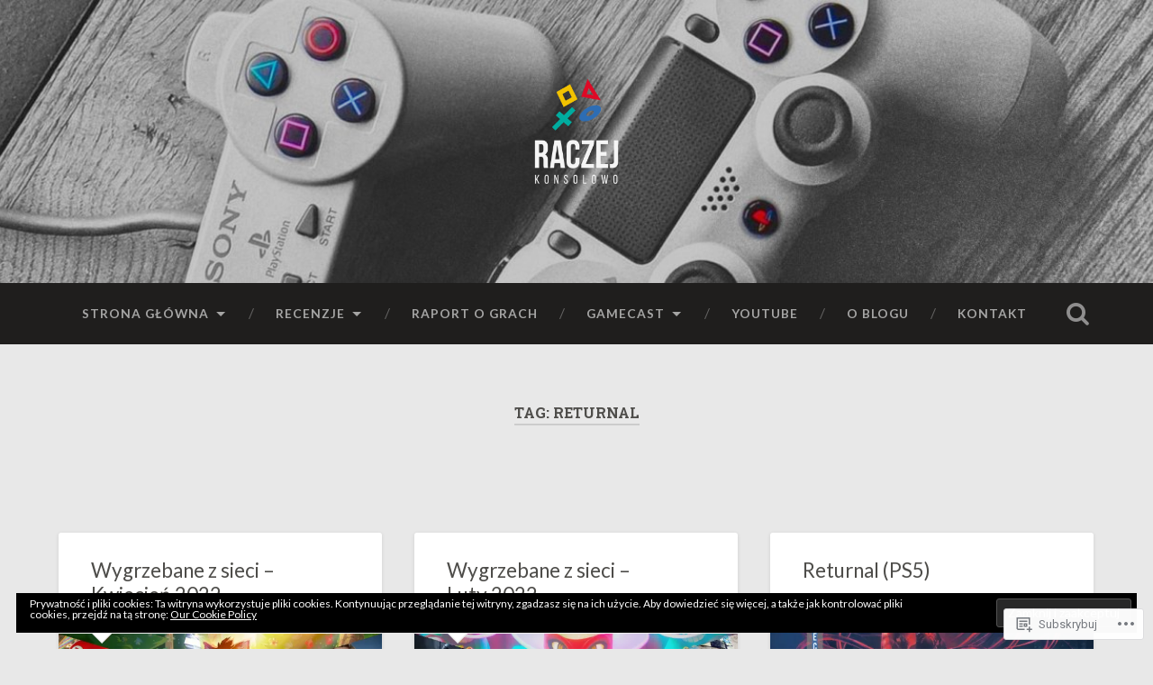

--- FILE ---
content_type: text/html; charset=UTF-8
request_url: https://raczejkonsolowo.com/tag/returnal/
body_size: 22089
content:
<!DOCTYPE html>
<html lang="pl-PL">
<head>
	<meta charset="UTF-8">
	<meta name="viewport" content="width=device-width, initial-scale=1.0" >
	<link rel="profile" href="http://gmpg.org/xfn/11" />
	<title>returnal &#8211; RaczejKonsolowo</title>
<script type="text/javascript">
  WebFontConfig = {"google":{"families":["Lato:r:latin,latin-ext","Lato:r,i,b,bi:latin,latin-ext"]},"api_url":"https:\/\/fonts-api.wp.com\/css"};
  (function() {
    var wf = document.createElement('script');
    wf.src = '/wp-content/plugins/custom-fonts/js/webfont.js';
    wf.type = 'text/javascript';
    wf.async = 'true';
    var s = document.getElementsByTagName('script')[0];
    s.parentNode.insertBefore(wf, s);
	})();
</script><style id="jetpack-custom-fonts-css">.wf-active body{font-family:"Lato",sans-serif}.wf-active .main-navigation{font-family:"Lato",sans-serif}.wf-active .post-content cite{font-family:"Lato",sans-serif}.wf-active code, .wf-active kbd, .wf-active pre{font-family:"Lato",sans-serif}.wf-active .gallery-caption{font-family:"Lato",sans-serif}.wf-active .post-content fieldset legend, .wf-active .widget-content fieldset legend{font-family:"Lato",sans-serif}.wf-active .post-content label{font-family:"Lato",sans-serif}.wf-active .post-content input, .wf-active .post-content textarea, .wf-active .widget-content input, .wf-active .widget-content textarea{font-family:"Lato",sans-serif}.wf-active .post-content input[type="button"], .wf-active .post-content input[type="reset"], .wf-active .post-content input[type="submit"], .wf-active .widget-content input[type="button"], .wf-active .widget-content input[type="reset"], .wf-active .widget-content input[type="submit"]{font-family:"Lato",sans-serif}.wf-active .posts .format-link .post-content p{font-family:"Lato",sans-serif}.wf-active .posts .format-quote .post-content blockquote{font-family:"Lato",sans-serif}.wf-active .posts .format-quote .post-content cite{font-family:"Lato",sans-serif}.wf-active .posts .format-status .post-content p{font-family:"Lato",sans-serif}.wf-active .posts .format-status .post-content a.more-link{font-family:"Lato",sans-serif}.wf-active .single .format-status .post-content{font-family:"Lato",sans-serif}.wf-active .comments-title-container, .wf-active #content #menu_widget caption, .wf-active #infinite-footer .container{font-family:"Lato",sans-serif}.wf-active .comment-author .fn{font-family:"Lato",sans-serif}.wf-active .comment-form input[type="email"], .wf-active .comment-form input[type="text"], .wf-active .comment-form input[type="url"], .wf-active .comment-form textarea, .wf-active div#respond textarea{font-family:"Lato",sans-serif}.wf-active .form-submit #submit{font-family:"Lato",sans-serif}.wf-active .footer .search-field, .wf-active .wrapper .search-field{font-family:"Lato",sans-serif}.wf-active #wp-calendar caption{font-family:"Lato",sans-serif}.wf-active #content #menu_widget .updated-at{font-family:"Lato",sans-serif}.wf-active .credits p{font-family:"Lato",sans-serif}@media (max-width: 1440px){.wf-active .main-navigation li > a, .wf-active .main-navigation li > a{font-family:"Lato",sans-serif}}.wf-active .site-title{font-family:"Lato",sans-serif;font-style:normal;font-weight:400}.wf-active .header-search-block .search-field{font-family:"Lato",sans-serif;font-weight:400;font-style:normal}.wf-active .post-header .post-title{font-family:"Lato",sans-serif;font-weight:400;font-style:normal}.wf-active .post-header .post-title em{font-weight:400;font-style:normal}.wf-active .post-content h1, .wf-active .post-content h2, .wf-active .post-content h3, .wf-active .post-content h4, .wf-active .post-content h5, .wf-active .post-content h6{font-family:"Lato",sans-serif;font-weight:400;font-style:normal}.wf-active .post-content h1 em, .wf-active .post-content h2 em, .wf-active .post-content h3 em{font-weight:400;font-style:normal}.wf-active .post-content h1{font-style:normal;font-weight:400}.wf-active .post-content h2{font-style:normal;font-weight:400}.wf-active .post-content h3{font-style:normal;font-weight:400}.wf-active .post-content h4{font-weight:400;font-style:normal}.wf-active .post-content h5{font-weight:400;font-style:normal}.wf-active .post-content h6{font-weight:400;font-style:normal}.wf-active .post-content blockquote{font-weight:400;font-weight:400;font-style:normal}.wf-active .posts .post-content h1{font-style:normal;font-weight:400}.wf-active .posts .post-content h2{font-style:normal;font-weight:400}.wf-active .posts .post-content h3{font-style:normal;font-weight:400}.wf-active .posts .post-content h4{font-style:normal;font-weight:400}.wf-active .posts .post-content h5{font-style:normal;font-weight:400}.wf-active .posts .post-content h6{font-style:normal;font-weight:400}.wf-active .posts .format-link .link-header h2 a{font-weight:400;font-style:normal}.wf-active .posts .format-quote .post-content blockquote > *{font-style:normal;font-weight:400}.wf-active .single .post-title{font-style:normal;font-weight:400}.wf-active .single .format-quote .post-content blockquote > *{font-style:normal;font-weight:400}.wf-active .entry-author .author-title{font-family:"Lato",sans-serif;font-weight:400;font-style:normal}.wf-active .comments-title{font-weight:400;font-family:"Lato",sans-serif;font-style:normal}.wf-active .add-comment-title{font-weight:400;font-style:normal}.wf-active .comment-content h1, .wf-active .comment-content h2, .wf-active .comment-content h3, .wf-active .comment-content h4, .wf-active .comment-content h5, .wf-active .comment-content h6{font-family:"Lato",sans-serif;font-weight:400;font-style:normal}.wf-active .pingbacks-title{font-family:"Lato",sans-serif;font-style:normal;font-weight:400}.wf-active .comment-reply-title{font-family:"Lato",sans-serif;font-weight:400;font-style:normal}.wf-active .author-info h4{font-family:"Lato",sans-serif;font-weight:400;font-style:normal}.wf-active .author-info h5{font-family:"Lato",sans-serif;font-style:normal;font-weight:400}.wf-active .page-title h5{font-family:"Lato",sans-serif;font-weight:400;font-style:normal}.wf-active .page-title h3{font-family:"Lato",sans-serif;font-weight:400;font-style:normal}.wf-active .widget-title{font-family:"Lato",sans-serif;font-weight:400;font-style:normal}.wf-active .footer .widget-title{font-style:normal;font-weight:400}</style>
<meta name='robots' content='max-image-preview:large' />
<meta name="google-site-verification" content="lGcrmpGE-Nsf8mfGf-pw7tayvfP9wpKaPhtOleq9F0k" />

<!-- Async WordPress.com Remote Login -->
<script id="wpcom_remote_login_js">
var wpcom_remote_login_extra_auth = '';
function wpcom_remote_login_remove_dom_node_id( element_id ) {
	var dom_node = document.getElementById( element_id );
	if ( dom_node ) { dom_node.parentNode.removeChild( dom_node ); }
}
function wpcom_remote_login_remove_dom_node_classes( class_name ) {
	var dom_nodes = document.querySelectorAll( '.' + class_name );
	for ( var i = 0; i < dom_nodes.length; i++ ) {
		dom_nodes[ i ].parentNode.removeChild( dom_nodes[ i ] );
	}
}
function wpcom_remote_login_final_cleanup() {
	wpcom_remote_login_remove_dom_node_classes( "wpcom_remote_login_msg" );
	wpcom_remote_login_remove_dom_node_id( "wpcom_remote_login_key" );
	wpcom_remote_login_remove_dom_node_id( "wpcom_remote_login_validate" );
	wpcom_remote_login_remove_dom_node_id( "wpcom_remote_login_js" );
	wpcom_remote_login_remove_dom_node_id( "wpcom_request_access_iframe" );
	wpcom_remote_login_remove_dom_node_id( "wpcom_request_access_styles" );
}

// Watch for messages back from the remote login
window.addEventListener( "message", function( e ) {
	if ( e.origin === "https://r-login.wordpress.com" ) {
		var data = {};
		try {
			data = JSON.parse( e.data );
		} catch( e ) {
			wpcom_remote_login_final_cleanup();
			return;
		}

		if ( data.msg === 'LOGIN' ) {
			// Clean up the login check iframe
			wpcom_remote_login_remove_dom_node_id( "wpcom_remote_login_key" );

			var id_regex = new RegExp( /^[0-9]+$/ );
			var token_regex = new RegExp( /^.*|.*|.*$/ );
			if (
				token_regex.test( data.token )
				&& id_regex.test( data.wpcomid )
			) {
				// We have everything we need to ask for a login
				var script = document.createElement( "script" );
				script.setAttribute( "id", "wpcom_remote_login_validate" );
				script.src = '/remote-login.php?wpcom_remote_login=validate'
					+ '&wpcomid=' + data.wpcomid
					+ '&token=' + encodeURIComponent( data.token )
					+ '&host=' + window.location.protocol
					+ '//' + window.location.hostname
					+ '&postid=9950'
					+ '&is_singular=';
				document.body.appendChild( script );
			}

			return;
		}

		// Safari ITP, not logged in, so redirect
		if ( data.msg === 'LOGIN-REDIRECT' ) {
			window.location = 'https://wordpress.com/log-in?redirect_to=' + window.location.href;
			return;
		}

		// Safari ITP, storage access failed, remove the request
		if ( data.msg === 'LOGIN-REMOVE' ) {
			var css_zap = 'html { -webkit-transition: margin-top 1s; transition: margin-top 1s; } /* 9001 */ html { margin-top: 0 !important; } * html body { margin-top: 0 !important; } @media screen and ( max-width: 782px ) { html { margin-top: 0 !important; } * html body { margin-top: 0 !important; } }';
			var style_zap = document.createElement( 'style' );
			style_zap.type = 'text/css';
			style_zap.appendChild( document.createTextNode( css_zap ) );
			document.body.appendChild( style_zap );

			var e = document.getElementById( 'wpcom_request_access_iframe' );
			e.parentNode.removeChild( e );

			document.cookie = 'wordpress_com_login_access=denied; path=/; max-age=31536000';

			return;
		}

		// Safari ITP
		if ( data.msg === 'REQUEST_ACCESS' ) {
			console.log( 'request access: safari' );

			// Check ITP iframe enable/disable knob
			if ( wpcom_remote_login_extra_auth !== 'safari_itp_iframe' ) {
				return;
			}

			// If we are in a "private window" there is no ITP.
			var private_window = false;
			try {
				var opendb = window.openDatabase( null, null, null, null );
			} catch( e ) {
				private_window = true;
			}

			if ( private_window ) {
				console.log( 'private window' );
				return;
			}

			var iframe = document.createElement( 'iframe' );
			iframe.id = 'wpcom_request_access_iframe';
			iframe.setAttribute( 'scrolling', 'no' );
			iframe.setAttribute( 'sandbox', 'allow-storage-access-by-user-activation allow-scripts allow-same-origin allow-top-navigation-by-user-activation' );
			iframe.src = 'https://r-login.wordpress.com/remote-login.php?wpcom_remote_login=request_access&origin=' + encodeURIComponent( data.origin ) + '&wpcomid=' + encodeURIComponent( data.wpcomid );

			var css = 'html { -webkit-transition: margin-top 1s; transition: margin-top 1s; } /* 9001 */ html { margin-top: 46px !important; } * html body { margin-top: 46px !important; } @media screen and ( max-width: 660px ) { html { margin-top: 71px !important; } * html body { margin-top: 71px !important; } #wpcom_request_access_iframe { display: block; height: 71px !important; } } #wpcom_request_access_iframe { border: 0px; height: 46px; position: fixed; top: 0; left: 0; width: 100%; min-width: 100%; z-index: 99999; background: #23282d; } ';

			var style = document.createElement( 'style' );
			style.type = 'text/css';
			style.id = 'wpcom_request_access_styles';
			style.appendChild( document.createTextNode( css ) );
			document.body.appendChild( style );

			document.body.appendChild( iframe );
		}

		if ( data.msg === 'DONE' ) {
			wpcom_remote_login_final_cleanup();
		}
	}
}, false );

// Inject the remote login iframe after the page has had a chance to load
// more critical resources
window.addEventListener( "DOMContentLoaded", function( e ) {
	var iframe = document.createElement( "iframe" );
	iframe.style.display = "none";
	iframe.setAttribute( "scrolling", "no" );
	iframe.setAttribute( "id", "wpcom_remote_login_key" );
	iframe.src = "https://r-login.wordpress.com/remote-login.php"
		+ "?wpcom_remote_login=key"
		+ "&origin=aHR0cHM6Ly9yYWN6ZWprb25zb2xvd28uY29t"
		+ "&wpcomid=124688467"
		+ "&time=" + Math.floor( Date.now() / 1000 );
	document.body.appendChild( iframe );
}, false );
</script>
<link rel='dns-prefetch' href='//s0.wp.com' />
<link rel='dns-prefetch' href='//fonts-api.wp.com' />
<link rel="alternate" type="application/rss+xml" title="RaczejKonsolowo &raquo; Kanał z wpisami" href="https://raczejkonsolowo.com/feed/" />
<link rel="alternate" type="application/rss+xml" title="RaczejKonsolowo &raquo; Kanał z komentarzami" href="https://raczejkonsolowo.com/comments/feed/" />
<link rel="alternate" type="application/rss+xml" title="RaczejKonsolowo &raquo; Kanał z wpisami otagowanymi jako returnal" href="https://raczejkonsolowo.com/tag/returnal/feed/" />
	<script type="text/javascript">
		/* <![CDATA[ */
		function addLoadEvent(func) {
			var oldonload = window.onload;
			if (typeof window.onload != 'function') {
				window.onload = func;
			} else {
				window.onload = function () {
					oldonload();
					func();
				}
			}
		}
		/* ]]> */
	</script>
	<style id='wp-emoji-styles-inline-css'>

	img.wp-smiley, img.emoji {
		display: inline !important;
		border: none !important;
		box-shadow: none !important;
		height: 1em !important;
		width: 1em !important;
		margin: 0 0.07em !important;
		vertical-align: -0.1em !important;
		background: none !important;
		padding: 0 !important;
	}
/*# sourceURL=wp-emoji-styles-inline-css */
</style>
<link crossorigin='anonymous' rel='stylesheet' id='all-css-2-1' href='/wp-content/plugins/gutenberg-core/v22.2.0/build/styles/block-library/style.css?m=1764855221i&cssminify=yes' type='text/css' media='all' />
<style id='wp-block-library-inline-css'>
.has-text-align-justify {
	text-align:justify;
}
.has-text-align-justify{text-align:justify;}

/*# sourceURL=wp-block-library-inline-css */
</style><style id='wp-block-paragraph-inline-css'>
.is-small-text{font-size:.875em}.is-regular-text{font-size:1em}.is-large-text{font-size:2.25em}.is-larger-text{font-size:3em}.has-drop-cap:not(:focus):first-letter{float:left;font-size:8.4em;font-style:normal;font-weight:100;line-height:.68;margin:.05em .1em 0 0;text-transform:uppercase}body.rtl .has-drop-cap:not(:focus):first-letter{float:none;margin-left:.1em}p.has-drop-cap.has-background{overflow:hidden}:root :where(p.has-background){padding:1.25em 2.375em}:where(p.has-text-color:not(.has-link-color)) a{color:inherit}p.has-text-align-left[style*="writing-mode:vertical-lr"],p.has-text-align-right[style*="writing-mode:vertical-rl"]{rotate:180deg}
/*# sourceURL=/wp-content/plugins/gutenberg-core/v22.2.0/build/styles/block-library/paragraph/style.css */
</style>
<style id='wp-block-heading-inline-css'>
h1:where(.wp-block-heading).has-background,h2:where(.wp-block-heading).has-background,h3:where(.wp-block-heading).has-background,h4:where(.wp-block-heading).has-background,h5:where(.wp-block-heading).has-background,h6:where(.wp-block-heading).has-background{padding:1.25em 2.375em}h1.has-text-align-left[style*=writing-mode]:where([style*=vertical-lr]),h1.has-text-align-right[style*=writing-mode]:where([style*=vertical-rl]),h2.has-text-align-left[style*=writing-mode]:where([style*=vertical-lr]),h2.has-text-align-right[style*=writing-mode]:where([style*=vertical-rl]),h3.has-text-align-left[style*=writing-mode]:where([style*=vertical-lr]),h3.has-text-align-right[style*=writing-mode]:where([style*=vertical-rl]),h4.has-text-align-left[style*=writing-mode]:where([style*=vertical-lr]),h4.has-text-align-right[style*=writing-mode]:where([style*=vertical-rl]),h5.has-text-align-left[style*=writing-mode]:where([style*=vertical-lr]),h5.has-text-align-right[style*=writing-mode]:where([style*=vertical-rl]),h6.has-text-align-left[style*=writing-mode]:where([style*=vertical-lr]),h6.has-text-align-right[style*=writing-mode]:where([style*=vertical-rl]){rotate:180deg}
/*# sourceURL=/wp-content/plugins/gutenberg-core/v22.2.0/build/styles/block-library/heading/style.css */
</style>
<style id='global-styles-inline-css'>
:root{--wp--preset--aspect-ratio--square: 1;--wp--preset--aspect-ratio--4-3: 4/3;--wp--preset--aspect-ratio--3-4: 3/4;--wp--preset--aspect-ratio--3-2: 3/2;--wp--preset--aspect-ratio--2-3: 2/3;--wp--preset--aspect-ratio--16-9: 16/9;--wp--preset--aspect-ratio--9-16: 9/16;--wp--preset--color--black: #000000;--wp--preset--color--cyan-bluish-gray: #abb8c3;--wp--preset--color--white: #ffffff;--wp--preset--color--pale-pink: #f78da7;--wp--preset--color--vivid-red: #cf2e2e;--wp--preset--color--luminous-vivid-orange: #ff6900;--wp--preset--color--luminous-vivid-amber: #fcb900;--wp--preset--color--light-green-cyan: #7bdcb5;--wp--preset--color--vivid-green-cyan: #00d084;--wp--preset--color--pale-cyan-blue: #8ed1fc;--wp--preset--color--vivid-cyan-blue: #0693e3;--wp--preset--color--vivid-purple: #9b51e0;--wp--preset--gradient--vivid-cyan-blue-to-vivid-purple: linear-gradient(135deg,rgb(6,147,227) 0%,rgb(155,81,224) 100%);--wp--preset--gradient--light-green-cyan-to-vivid-green-cyan: linear-gradient(135deg,rgb(122,220,180) 0%,rgb(0,208,130) 100%);--wp--preset--gradient--luminous-vivid-amber-to-luminous-vivid-orange: linear-gradient(135deg,rgb(252,185,0) 0%,rgb(255,105,0) 100%);--wp--preset--gradient--luminous-vivid-orange-to-vivid-red: linear-gradient(135deg,rgb(255,105,0) 0%,rgb(207,46,46) 100%);--wp--preset--gradient--very-light-gray-to-cyan-bluish-gray: linear-gradient(135deg,rgb(238,238,238) 0%,rgb(169,184,195) 100%);--wp--preset--gradient--cool-to-warm-spectrum: linear-gradient(135deg,rgb(74,234,220) 0%,rgb(151,120,209) 20%,rgb(207,42,186) 40%,rgb(238,44,130) 60%,rgb(251,105,98) 80%,rgb(254,248,76) 100%);--wp--preset--gradient--blush-light-purple: linear-gradient(135deg,rgb(255,206,236) 0%,rgb(152,150,240) 100%);--wp--preset--gradient--blush-bordeaux: linear-gradient(135deg,rgb(254,205,165) 0%,rgb(254,45,45) 50%,rgb(107,0,62) 100%);--wp--preset--gradient--luminous-dusk: linear-gradient(135deg,rgb(255,203,112) 0%,rgb(199,81,192) 50%,rgb(65,88,208) 100%);--wp--preset--gradient--pale-ocean: linear-gradient(135deg,rgb(255,245,203) 0%,rgb(182,227,212) 50%,rgb(51,167,181) 100%);--wp--preset--gradient--electric-grass: linear-gradient(135deg,rgb(202,248,128) 0%,rgb(113,206,126) 100%);--wp--preset--gradient--midnight: linear-gradient(135deg,rgb(2,3,129) 0%,rgb(40,116,252) 100%);--wp--preset--font-size--small: 13px;--wp--preset--font-size--medium: 20px;--wp--preset--font-size--large: 36px;--wp--preset--font-size--x-large: 42px;--wp--preset--font-family--albert-sans: 'Albert Sans', sans-serif;--wp--preset--font-family--alegreya: Alegreya, serif;--wp--preset--font-family--arvo: Arvo, serif;--wp--preset--font-family--bodoni-moda: 'Bodoni Moda', serif;--wp--preset--font-family--bricolage-grotesque: 'Bricolage Grotesque', sans-serif;--wp--preset--font-family--cabin: Cabin, sans-serif;--wp--preset--font-family--chivo: Chivo, sans-serif;--wp--preset--font-family--commissioner: Commissioner, sans-serif;--wp--preset--font-family--cormorant: Cormorant, serif;--wp--preset--font-family--courier-prime: 'Courier Prime', monospace;--wp--preset--font-family--crimson-pro: 'Crimson Pro', serif;--wp--preset--font-family--dm-mono: 'DM Mono', monospace;--wp--preset--font-family--dm-sans: 'DM Sans', sans-serif;--wp--preset--font-family--dm-serif-display: 'DM Serif Display', serif;--wp--preset--font-family--domine: Domine, serif;--wp--preset--font-family--eb-garamond: 'EB Garamond', serif;--wp--preset--font-family--epilogue: Epilogue, sans-serif;--wp--preset--font-family--fahkwang: Fahkwang, sans-serif;--wp--preset--font-family--figtree: Figtree, sans-serif;--wp--preset--font-family--fira-sans: 'Fira Sans', sans-serif;--wp--preset--font-family--fjalla-one: 'Fjalla One', sans-serif;--wp--preset--font-family--fraunces: Fraunces, serif;--wp--preset--font-family--gabarito: Gabarito, system-ui;--wp--preset--font-family--ibm-plex-mono: 'IBM Plex Mono', monospace;--wp--preset--font-family--ibm-plex-sans: 'IBM Plex Sans', sans-serif;--wp--preset--font-family--ibarra-real-nova: 'Ibarra Real Nova', serif;--wp--preset--font-family--instrument-serif: 'Instrument Serif', serif;--wp--preset--font-family--inter: Inter, sans-serif;--wp--preset--font-family--josefin-sans: 'Josefin Sans', sans-serif;--wp--preset--font-family--jost: Jost, sans-serif;--wp--preset--font-family--libre-baskerville: 'Libre Baskerville', serif;--wp--preset--font-family--libre-franklin: 'Libre Franklin', sans-serif;--wp--preset--font-family--literata: Literata, serif;--wp--preset--font-family--lora: Lora, serif;--wp--preset--font-family--merriweather: Merriweather, serif;--wp--preset--font-family--montserrat: Montserrat, sans-serif;--wp--preset--font-family--newsreader: Newsreader, serif;--wp--preset--font-family--noto-sans-mono: 'Noto Sans Mono', sans-serif;--wp--preset--font-family--nunito: Nunito, sans-serif;--wp--preset--font-family--open-sans: 'Open Sans', sans-serif;--wp--preset--font-family--overpass: Overpass, sans-serif;--wp--preset--font-family--pt-serif: 'PT Serif', serif;--wp--preset--font-family--petrona: Petrona, serif;--wp--preset--font-family--piazzolla: Piazzolla, serif;--wp--preset--font-family--playfair-display: 'Playfair Display', serif;--wp--preset--font-family--plus-jakarta-sans: 'Plus Jakarta Sans', sans-serif;--wp--preset--font-family--poppins: Poppins, sans-serif;--wp--preset--font-family--raleway: Raleway, sans-serif;--wp--preset--font-family--roboto: Roboto, sans-serif;--wp--preset--font-family--roboto-slab: 'Roboto Slab', serif;--wp--preset--font-family--rubik: Rubik, sans-serif;--wp--preset--font-family--rufina: Rufina, serif;--wp--preset--font-family--sora: Sora, sans-serif;--wp--preset--font-family--source-sans-3: 'Source Sans 3', sans-serif;--wp--preset--font-family--source-serif-4: 'Source Serif 4', serif;--wp--preset--font-family--space-mono: 'Space Mono', monospace;--wp--preset--font-family--syne: Syne, sans-serif;--wp--preset--font-family--texturina: Texturina, serif;--wp--preset--font-family--urbanist: Urbanist, sans-serif;--wp--preset--font-family--work-sans: 'Work Sans', sans-serif;--wp--preset--spacing--20: 0.44rem;--wp--preset--spacing--30: 0.67rem;--wp--preset--spacing--40: 1rem;--wp--preset--spacing--50: 1.5rem;--wp--preset--spacing--60: 2.25rem;--wp--preset--spacing--70: 3.38rem;--wp--preset--spacing--80: 5.06rem;--wp--preset--shadow--natural: 6px 6px 9px rgba(0, 0, 0, 0.2);--wp--preset--shadow--deep: 12px 12px 50px rgba(0, 0, 0, 0.4);--wp--preset--shadow--sharp: 6px 6px 0px rgba(0, 0, 0, 0.2);--wp--preset--shadow--outlined: 6px 6px 0px -3px rgb(255, 255, 255), 6px 6px rgb(0, 0, 0);--wp--preset--shadow--crisp: 6px 6px 0px rgb(0, 0, 0);}:where(.is-layout-flex){gap: 0.5em;}:where(.is-layout-grid){gap: 0.5em;}body .is-layout-flex{display: flex;}.is-layout-flex{flex-wrap: wrap;align-items: center;}.is-layout-flex > :is(*, div){margin: 0;}body .is-layout-grid{display: grid;}.is-layout-grid > :is(*, div){margin: 0;}:where(.wp-block-columns.is-layout-flex){gap: 2em;}:where(.wp-block-columns.is-layout-grid){gap: 2em;}:where(.wp-block-post-template.is-layout-flex){gap: 1.25em;}:where(.wp-block-post-template.is-layout-grid){gap: 1.25em;}.has-black-color{color: var(--wp--preset--color--black) !important;}.has-cyan-bluish-gray-color{color: var(--wp--preset--color--cyan-bluish-gray) !important;}.has-white-color{color: var(--wp--preset--color--white) !important;}.has-pale-pink-color{color: var(--wp--preset--color--pale-pink) !important;}.has-vivid-red-color{color: var(--wp--preset--color--vivid-red) !important;}.has-luminous-vivid-orange-color{color: var(--wp--preset--color--luminous-vivid-orange) !important;}.has-luminous-vivid-amber-color{color: var(--wp--preset--color--luminous-vivid-amber) !important;}.has-light-green-cyan-color{color: var(--wp--preset--color--light-green-cyan) !important;}.has-vivid-green-cyan-color{color: var(--wp--preset--color--vivid-green-cyan) !important;}.has-pale-cyan-blue-color{color: var(--wp--preset--color--pale-cyan-blue) !important;}.has-vivid-cyan-blue-color{color: var(--wp--preset--color--vivid-cyan-blue) !important;}.has-vivid-purple-color{color: var(--wp--preset--color--vivid-purple) !important;}.has-black-background-color{background-color: var(--wp--preset--color--black) !important;}.has-cyan-bluish-gray-background-color{background-color: var(--wp--preset--color--cyan-bluish-gray) !important;}.has-white-background-color{background-color: var(--wp--preset--color--white) !important;}.has-pale-pink-background-color{background-color: var(--wp--preset--color--pale-pink) !important;}.has-vivid-red-background-color{background-color: var(--wp--preset--color--vivid-red) !important;}.has-luminous-vivid-orange-background-color{background-color: var(--wp--preset--color--luminous-vivid-orange) !important;}.has-luminous-vivid-amber-background-color{background-color: var(--wp--preset--color--luminous-vivid-amber) !important;}.has-light-green-cyan-background-color{background-color: var(--wp--preset--color--light-green-cyan) !important;}.has-vivid-green-cyan-background-color{background-color: var(--wp--preset--color--vivid-green-cyan) !important;}.has-pale-cyan-blue-background-color{background-color: var(--wp--preset--color--pale-cyan-blue) !important;}.has-vivid-cyan-blue-background-color{background-color: var(--wp--preset--color--vivid-cyan-blue) !important;}.has-vivid-purple-background-color{background-color: var(--wp--preset--color--vivid-purple) !important;}.has-black-border-color{border-color: var(--wp--preset--color--black) !important;}.has-cyan-bluish-gray-border-color{border-color: var(--wp--preset--color--cyan-bluish-gray) !important;}.has-white-border-color{border-color: var(--wp--preset--color--white) !important;}.has-pale-pink-border-color{border-color: var(--wp--preset--color--pale-pink) !important;}.has-vivid-red-border-color{border-color: var(--wp--preset--color--vivid-red) !important;}.has-luminous-vivid-orange-border-color{border-color: var(--wp--preset--color--luminous-vivid-orange) !important;}.has-luminous-vivid-amber-border-color{border-color: var(--wp--preset--color--luminous-vivid-amber) !important;}.has-light-green-cyan-border-color{border-color: var(--wp--preset--color--light-green-cyan) !important;}.has-vivid-green-cyan-border-color{border-color: var(--wp--preset--color--vivid-green-cyan) !important;}.has-pale-cyan-blue-border-color{border-color: var(--wp--preset--color--pale-cyan-blue) !important;}.has-vivid-cyan-blue-border-color{border-color: var(--wp--preset--color--vivid-cyan-blue) !important;}.has-vivid-purple-border-color{border-color: var(--wp--preset--color--vivid-purple) !important;}.has-vivid-cyan-blue-to-vivid-purple-gradient-background{background: var(--wp--preset--gradient--vivid-cyan-blue-to-vivid-purple) !important;}.has-light-green-cyan-to-vivid-green-cyan-gradient-background{background: var(--wp--preset--gradient--light-green-cyan-to-vivid-green-cyan) !important;}.has-luminous-vivid-amber-to-luminous-vivid-orange-gradient-background{background: var(--wp--preset--gradient--luminous-vivid-amber-to-luminous-vivid-orange) !important;}.has-luminous-vivid-orange-to-vivid-red-gradient-background{background: var(--wp--preset--gradient--luminous-vivid-orange-to-vivid-red) !important;}.has-very-light-gray-to-cyan-bluish-gray-gradient-background{background: var(--wp--preset--gradient--very-light-gray-to-cyan-bluish-gray) !important;}.has-cool-to-warm-spectrum-gradient-background{background: var(--wp--preset--gradient--cool-to-warm-spectrum) !important;}.has-blush-light-purple-gradient-background{background: var(--wp--preset--gradient--blush-light-purple) !important;}.has-blush-bordeaux-gradient-background{background: var(--wp--preset--gradient--blush-bordeaux) !important;}.has-luminous-dusk-gradient-background{background: var(--wp--preset--gradient--luminous-dusk) !important;}.has-pale-ocean-gradient-background{background: var(--wp--preset--gradient--pale-ocean) !important;}.has-electric-grass-gradient-background{background: var(--wp--preset--gradient--electric-grass) !important;}.has-midnight-gradient-background{background: var(--wp--preset--gradient--midnight) !important;}.has-small-font-size{font-size: var(--wp--preset--font-size--small) !important;}.has-medium-font-size{font-size: var(--wp--preset--font-size--medium) !important;}.has-large-font-size{font-size: var(--wp--preset--font-size--large) !important;}.has-x-large-font-size{font-size: var(--wp--preset--font-size--x-large) !important;}.has-albert-sans-font-family{font-family: var(--wp--preset--font-family--albert-sans) !important;}.has-alegreya-font-family{font-family: var(--wp--preset--font-family--alegreya) !important;}.has-arvo-font-family{font-family: var(--wp--preset--font-family--arvo) !important;}.has-bodoni-moda-font-family{font-family: var(--wp--preset--font-family--bodoni-moda) !important;}.has-bricolage-grotesque-font-family{font-family: var(--wp--preset--font-family--bricolage-grotesque) !important;}.has-cabin-font-family{font-family: var(--wp--preset--font-family--cabin) !important;}.has-chivo-font-family{font-family: var(--wp--preset--font-family--chivo) !important;}.has-commissioner-font-family{font-family: var(--wp--preset--font-family--commissioner) !important;}.has-cormorant-font-family{font-family: var(--wp--preset--font-family--cormorant) !important;}.has-courier-prime-font-family{font-family: var(--wp--preset--font-family--courier-prime) !important;}.has-crimson-pro-font-family{font-family: var(--wp--preset--font-family--crimson-pro) !important;}.has-dm-mono-font-family{font-family: var(--wp--preset--font-family--dm-mono) !important;}.has-dm-sans-font-family{font-family: var(--wp--preset--font-family--dm-sans) !important;}.has-dm-serif-display-font-family{font-family: var(--wp--preset--font-family--dm-serif-display) !important;}.has-domine-font-family{font-family: var(--wp--preset--font-family--domine) !important;}.has-eb-garamond-font-family{font-family: var(--wp--preset--font-family--eb-garamond) !important;}.has-epilogue-font-family{font-family: var(--wp--preset--font-family--epilogue) !important;}.has-fahkwang-font-family{font-family: var(--wp--preset--font-family--fahkwang) !important;}.has-figtree-font-family{font-family: var(--wp--preset--font-family--figtree) !important;}.has-fira-sans-font-family{font-family: var(--wp--preset--font-family--fira-sans) !important;}.has-fjalla-one-font-family{font-family: var(--wp--preset--font-family--fjalla-one) !important;}.has-fraunces-font-family{font-family: var(--wp--preset--font-family--fraunces) !important;}.has-gabarito-font-family{font-family: var(--wp--preset--font-family--gabarito) !important;}.has-ibm-plex-mono-font-family{font-family: var(--wp--preset--font-family--ibm-plex-mono) !important;}.has-ibm-plex-sans-font-family{font-family: var(--wp--preset--font-family--ibm-plex-sans) !important;}.has-ibarra-real-nova-font-family{font-family: var(--wp--preset--font-family--ibarra-real-nova) !important;}.has-instrument-serif-font-family{font-family: var(--wp--preset--font-family--instrument-serif) !important;}.has-inter-font-family{font-family: var(--wp--preset--font-family--inter) !important;}.has-josefin-sans-font-family{font-family: var(--wp--preset--font-family--josefin-sans) !important;}.has-jost-font-family{font-family: var(--wp--preset--font-family--jost) !important;}.has-libre-baskerville-font-family{font-family: var(--wp--preset--font-family--libre-baskerville) !important;}.has-libre-franklin-font-family{font-family: var(--wp--preset--font-family--libre-franklin) !important;}.has-literata-font-family{font-family: var(--wp--preset--font-family--literata) !important;}.has-lora-font-family{font-family: var(--wp--preset--font-family--lora) !important;}.has-merriweather-font-family{font-family: var(--wp--preset--font-family--merriweather) !important;}.has-montserrat-font-family{font-family: var(--wp--preset--font-family--montserrat) !important;}.has-newsreader-font-family{font-family: var(--wp--preset--font-family--newsreader) !important;}.has-noto-sans-mono-font-family{font-family: var(--wp--preset--font-family--noto-sans-mono) !important;}.has-nunito-font-family{font-family: var(--wp--preset--font-family--nunito) !important;}.has-open-sans-font-family{font-family: var(--wp--preset--font-family--open-sans) !important;}.has-overpass-font-family{font-family: var(--wp--preset--font-family--overpass) !important;}.has-pt-serif-font-family{font-family: var(--wp--preset--font-family--pt-serif) !important;}.has-petrona-font-family{font-family: var(--wp--preset--font-family--petrona) !important;}.has-piazzolla-font-family{font-family: var(--wp--preset--font-family--piazzolla) !important;}.has-playfair-display-font-family{font-family: var(--wp--preset--font-family--playfair-display) !important;}.has-plus-jakarta-sans-font-family{font-family: var(--wp--preset--font-family--plus-jakarta-sans) !important;}.has-poppins-font-family{font-family: var(--wp--preset--font-family--poppins) !important;}.has-raleway-font-family{font-family: var(--wp--preset--font-family--raleway) !important;}.has-roboto-font-family{font-family: var(--wp--preset--font-family--roboto) !important;}.has-roboto-slab-font-family{font-family: var(--wp--preset--font-family--roboto-slab) !important;}.has-rubik-font-family{font-family: var(--wp--preset--font-family--rubik) !important;}.has-rufina-font-family{font-family: var(--wp--preset--font-family--rufina) !important;}.has-sora-font-family{font-family: var(--wp--preset--font-family--sora) !important;}.has-source-sans-3-font-family{font-family: var(--wp--preset--font-family--source-sans-3) !important;}.has-source-serif-4-font-family{font-family: var(--wp--preset--font-family--source-serif-4) !important;}.has-space-mono-font-family{font-family: var(--wp--preset--font-family--space-mono) !important;}.has-syne-font-family{font-family: var(--wp--preset--font-family--syne) !important;}.has-texturina-font-family{font-family: var(--wp--preset--font-family--texturina) !important;}.has-urbanist-font-family{font-family: var(--wp--preset--font-family--urbanist) !important;}.has-work-sans-font-family{font-family: var(--wp--preset--font-family--work-sans) !important;}
/*# sourceURL=global-styles-inline-css */
</style>

<style id='classic-theme-styles-inline-css'>
/*! This file is auto-generated */
.wp-block-button__link{color:#fff;background-color:#32373c;border-radius:9999px;box-shadow:none;text-decoration:none;padding:calc(.667em + 2px) calc(1.333em + 2px);font-size:1.125em}.wp-block-file__button{background:#32373c;color:#fff;text-decoration:none}
/*# sourceURL=/wp-includes/css/classic-themes.min.css */
</style>
<link crossorigin='anonymous' rel='stylesheet' id='all-css-4-1' href='/_static/??-eJx9jsEKwjAQRH/IzTZSbC/itzTporHZdskmLf69EaEKgpc5DO8Ng5uAX+ZMc0aJ5RpmRb+4uPhJ8WhsbyxoYIkEiVbT4hg07wRofkQyXvWAX0Nc4LOVqPYsQ34RTGMYKBJX7J+2SXXAOUmkCjU5FIZ8q6L+eO8apTh0g06U1hDr3yPu7y58tt2p7RrbtP39CRymWUE=&cssminify=yes' type='text/css' media='all' />
<link rel='stylesheet' id='baskerville-2-fonts-css' href='https://fonts-api.wp.com/css?family=Roboto+Slab%3A400%2C700%7CRoboto%3A400%2C400italic%2C700%2C700italic%2C300%7CPacifico%3A400&#038;subset=latin%2Clatin-ext' media='all' />
<link crossorigin='anonymous' rel='stylesheet' id='all-css-6-1' href='/_static/??-eJyNjMEKQiEQRX+oaSyKXovoW1TmmaWOOJr091m0KIJodw7cc7FnsJwqpYr1RJEEczNotFyoXH0IBGucx0B3Eo70ZHjJ0oos8J8HnyxKvQ3u2XL8CmODHJrzSbCQCewGOhyrN/0VOWIIbHX1nD4E5qB9eaTHeFhtpp1Se7WdzneQ/1v4&cssminify=yes' type='text/css' media='all' />
<link crossorigin='anonymous' rel='stylesheet' id='print-css-7-1' href='/wp-content/mu-plugins/global-print/global-print.css?m=1465851035i&cssminify=yes' type='text/css' media='print' />
<style id='jetpack-global-styles-frontend-style-inline-css'>
:root { --font-headings: unset; --font-base: unset; --font-headings-default: -apple-system,BlinkMacSystemFont,"Segoe UI",Roboto,Oxygen-Sans,Ubuntu,Cantarell,"Helvetica Neue",sans-serif; --font-base-default: -apple-system,BlinkMacSystemFont,"Segoe UI",Roboto,Oxygen-Sans,Ubuntu,Cantarell,"Helvetica Neue",sans-serif;}
/*# sourceURL=jetpack-global-styles-frontend-style-inline-css */
</style>
<link crossorigin='anonymous' rel='stylesheet' id='all-css-10-1' href='/wp-content/themes/h4/global.css?m=1420737423i&cssminify=yes' type='text/css' media='all' />
<script type="text/javascript" id="wpcom-actionbar-placeholder-js-extra">
/* <![CDATA[ */
var actionbardata = {"siteID":"124688467","postID":"0","siteURL":"https://raczejkonsolowo.com","xhrURL":"https://raczejkonsolowo.com/wp-admin/admin-ajax.php","nonce":"8d63a61e57","isLoggedIn":"","statusMessage":"","subsEmailDefault":"instantly","proxyScriptUrl":"https://s0.wp.com/wp-content/js/wpcom-proxy-request.js?m=1513050504i&amp;ver=20211021","i18n":{"followedText":"Nowe wpisy z tej witryny b\u0119d\u0105 teraz pojawia\u0107 si\u0119 w twoim \u003Ca href=\"https://wordpress.com/reader\"\u003EReader\u003C/a\u003E","foldBar":"Zwi\u0144 ten panel","unfoldBar":"Rozwi\u0144 ten panel","shortLinkCopied":"Kr\u00f3tki odno\u015bnik skopiowany do schowka."}};
//# sourceURL=wpcom-actionbar-placeholder-js-extra
/* ]]> */
</script>
<script type="text/javascript" id="jetpack-mu-wpcom-settings-js-before">
/* <![CDATA[ */
var JETPACK_MU_WPCOM_SETTINGS = {"assetsUrl":"https://s0.wp.com/wp-content/mu-plugins/jetpack-mu-wpcom-plugin/moon/jetpack_vendor/automattic/jetpack-mu-wpcom/src/build/"};
//# sourceURL=jetpack-mu-wpcom-settings-js-before
/* ]]> */
</script>
<script crossorigin='anonymous' type='text/javascript'  src='/_static/??-eJzTLy/QTc7PK0nNK9HPKtYvyinRLSjKr6jUyyrW0QfKZeYl55SmpBaDJLMKS1OLKqGUXm5mHkFFurmZ6UWJJalQxfa5tobmRgamxgZmFpZZACbyLJI='></script>
<script type="text/javascript" id="rlt-proxy-js-after">
/* <![CDATA[ */
	rltInitialize( {"token":null,"iframeOrigins":["https:\/\/widgets.wp.com"]} );
//# sourceURL=rlt-proxy-js-after
/* ]]> */
</script>
<link rel="EditURI" type="application/rsd+xml" title="RSD" href="https://raczejkonsolowo.wordpress.com/xmlrpc.php?rsd" />
<meta name="generator" content="WordPress.com" />

<!-- Jetpack Open Graph Tags -->
<meta property="og:type" content="website" />
<meta property="og:title" content="returnal &#8211; RaczejKonsolowo" />
<meta property="og:url" content="https://raczejkonsolowo.com/tag/returnal/" />
<meta property="og:site_name" content="RaczejKonsolowo" />
<meta property="og:image" content="https://raczejkonsolowo.com/wp-content/uploads/2019/03/cropped-favicon-1-1.png?w=200" />
<meta property="og:image:width" content="200" />
<meta property="og:image:height" content="200" />
<meta property="og:image:alt" content="" />
<meta property="og:locale" content="pl_PL" />
<meta name="twitter:creator" content="@GermanosPL" />
<meta name="twitter:site" content="@GermanosPL" />

<!-- End Jetpack Open Graph Tags -->
<link rel="search" type="application/opensearchdescription+xml" href="https://raczejkonsolowo.com/osd.xml" title="RaczejKonsolowo" />
<link rel="search" type="application/opensearchdescription+xml" href="https://s1.wp.com/opensearch.xml" title="WordPress.com" />
<meta name="theme-color" content="#e8e8e8" />
<meta name="description" content="Wpisy o returnal napisane przez Germanos" />
	<style type="text/css" id="baskerville-header-css">
			.site-title,
		.site-description {
			clip: rect(1px 1px 1px 1px); /* IE7 */
			clip: rect(1px, 1px, 1px, 1px);
			position: absolute;
		}
		</style>
	<style type="text/css" id="custom-background-css">
body.custom-background { background-color: #e8e8e8; }
</style>
	<style type="text/css" id="custom-colors-css">
	.header-search-block .search-field::-webkit-input-placeholder {
		color: rgba(255,255,255,0.7);
	}

	.header-search-block .search-field:-moz-placeholder {
		color: rgba(255,255,255,0.7);
	}

	.header-search-block .search-field::-moz-placeholder {
		color: rgba(255,255,255,0.7);
	}

	.header-search-block .search-field:-ms-input-placeholder {
		color: rgba(255,255,255,0.7);
	}

	.main-navigation li > a,
	.main-navigation ul ul a,
	.main-navigation ul ul ul a,
	.main-navigation ul ul ul ul a,
	.main-navigation ul ul ul ul ul a {
		color: rgba(255,255,255,0.6);
	}

	.main-navigation li:before {
		color: rgba(255,255,255,0.3);
	}

	.main-navigation .has-children > a:after,
	.main-navigation .menu-item-has-children > a:after,
	.main-navigation .page_item_has_children > a:after {
		border-top-color: rgba(255,255,255,0.6);
	}

	.single .post-meta-container:before,
	.author-links a {
		background-color: rgba(255,255,255,0.2);
	}

	.posts .format-status .post-content p {
		text-shadow: rgba(0,0,0,0.3);
	}

	.nav-next a:hover,
	.nav-previous a:hover,
	.nav-next a:focus,
	.nav-previous a:focus,
	.post-edit-link:hover,
	.post-edit-link:focus,
	.single .post-meta p a:hover,
	.single .post-meta p a:focus {
		opacity: 0.6;
	}

	.footer .tagcloud a,
	.footer .widget_tag_cloud a,
	.footer .wp_widget_tag_cloud a {
		background-color: rgba(255,255,255,0.1);
	}

	.footer #wp-calendar thead th {
		border-color: rgba(255,255,255,0.2);
	}

	.rtl #infinite-handle span {
		border: 0;
	}

	#infinite-handle span button {
		background-color: transparent;
	}

	@media (max-width: 700px) {
		.single .post-meta {
			background-color: rgba(255,255,255,0.2);
		}
	}

.posts-navigation a,
		.post .mejs-container.mejs-audio .mejs-controls .mejs-playpause-button button:before,
		.page .mejs-container.mejs-audio .mejs-controls .mejs-playpause-button button:before,
		.post .mejs-container.mejs-audio .mejs-controls .mejs-volume-button button:before,
		.page .mejs-container.mejs-audio .mejs-controls .mejs-volume-button button:before,
		.post .mejs-container.mejs-audio .mejs-controls .mejs-mute button:before,
		.page .mejs-container.mejs-audio .mejs-controls .mejs-mute button:before,
		.post .mejs-container.mejs-audio .mejs-controls .mejs-unmute button:before,
		.page .mejs-container.mejs-audio .mejs-controls .mejs-unmute button:before,
		.nav-next a:hover,
		.nav-previous a:hover,
		.nav-next a:focus,
		.nav-previous a:focus,
		.post-edit-link:hover,
		.post-edit-link:focus,
		.single .post-meta p a:hover,
		.single .post-meta p a:focus,
		.author-title,
		.author-bio,
		.author-info .author-links a { color: #FFFFFF;}
.single .post-meta p,
		.single .post-meta p a,
		.single .post-meta time,
		.single .post-meta > a,
		.post-navigation a,
		.entry-author .author-bio,
		.author-link:before,
		.entry-author .author-title,
		.post .sticky-post i.fa,
		.page-title { color: #FFFFFF;}
.footer .widget-content,
		.footer #wp-calendar,
		.footer #wp-calendar thead,
		.footer #wp-calendar tfoot a { color: #ffffff;}
.footer .widget-content,
		.footer #wp-calendar,
		.footer #wp-calendar thead,
		.footer #wp-calendar tfoot a { color: rgba( 255, 255, 255, 0.6 );}
.author-link:hover:before,
		.author-link:focus:before,
		.author-info .author-links a:hover,
		.author-info .author-links a:focus,
		.comment.bypostauthor:after,
		.tagcloud a:hover,
		.tagcloud a:focus,
		.widget_tag_cloud a:hover,
		.widget_tag_cloud a:focus,
		.wp_widget_tag_cloud a:hover,
		.wp_widget_tag_cloud a:focus,
		.footer .tagcloud a:hover,
		.footer .tagcloud a:focus,
		.footer .widget_tag_cloud a:hover,
		.footer .widget_tag_cloud a:focus,
		.footer .wp_widget_tag_cloud a:hover,
		.footer .wp_widget_tag_cloud a:focus,
		.comment-edit-link:hover:before,
		.comment-edit-link:focus:before,
		.comment-reply-link:hover:before,
		.comment-reply-link:focus:before { color: #353535;}
.footer .tagcloud a,
		.footer .widget_tag_cloud a,
		.footer .wp_widget_tag_cloud a { color: #FFFFFF;}
.double-bounce1,
		.double-bounce2 { background-color: #606060;}
body,
		.infinite-container { background-color: #e8e8e8;}
.posts .post-meta { background-color: #e8e8e8;}
.posts .post-meta { background-color: rgba( 232, 232, 232, 0.1 );}
.comment-inner { background-color: #e8e8e8;}
.comment-inner { background-color: rgba( 232, 232, 232, 0.2 );}
.comment-edit-link,
	 		.comment-reply-link,
		.comment-form input[type="text"]:focus,
		.comment-form input[type="email"]:focus,
		.comment-form input[type="url"]:focus,
		.comment-form textarea:focus,
		div#respond textarea:focus,
		.form-submit #submit,
		.posts-navigation a,
		#infinite-handle span,
		.wrapper .search-field:focus,
		.author-info .author-links a { background-color: #4e4d4a;}
.posts-navigation a:hover,
		.posts-navigation a:focus,
		#infinite-handle span:hover,
		#infinite-handle span:focus { background-color: #343331;}
.bg-dark,
		.bg-graphite { background-color: #1F1E1D;}
.main-navigation ul ul li { background-color: #2C2B2A;}
.main-navigation ul li > ul:before { border-bottom-color: #2C2B2A;}
.main-navigation ul ul ul li { background-color: #393836;}
.main-navigation ul ul ul ul li,
		.main-navigation ul ul ul ul ul li { background-color: #464542;}
.footer .widget_search .search-field { background-color: #121211;}
.footer .search-field:focus { background-color: #464542;}
.footer .widget { border-top-color: #1A1918;}
.tagcloud a,
	.widget_tag_cloud a,
	.wp_widget_tag_cloud a { background-color: #4E4D4A;}
.single .post-meta-container { background-color: #4E4D4A;}
.posts .format-aside .post-content,
		.posts .format-link .post-content,
		.posts .format-quote .post-content,
		.posts .format-status .post-content,
		.post .mejs-container.mejs-audio,
		.page .mejs-container.mejs-audio { background-color: #4E4D4A;}
.post-content input[type="submit"],
		.post-content input[type="reset"],
		.post-content input[type="button"],
		.widget-content input[type="submit"],
		.widget-content input[type="reset"],
		.widget-content input[type="button"],
		.post-content pre { background-color: #4E4D4A;}
.post-header .post-title,
		.post-header .post-title a,
		.single .format-quote .post-content blockquote > *,
		.comments-title,
		.comment-author .fn,
		.comment-author .fn a,
		.pingbacks-title,
		.comment-reply-title { color: #4E4D4A;}
.page-title { color: #4E4D4A;}
.post .mejs-audio .mejs-controls .mejs-time-rail .mejs-time-total,
		.page .mejs-audio .mejs-controls .mejs-time-rail .mejs-time-total,
		.post .sticky-post { background-color: #343331;}
.post .sticky-post:after { border-left-color: #343331;}
.post .sticky-post:after { border-right-color: #343331;}
.post .mejs-audio .mejs-controls .mejs-horizontal-volume-slider .mejs-horizontal-volume-total,
		.page .mejs-audio .mejs-controls .mejs-horizontal-volume-slider .mejs-horizontal-volume-total,
		.post .mejs-audio .mejs-controls .mejs-time-rail .mejs-time-loaded,
		.page .mejs-audio .mejs-controls .mejs-time-rail .mejs-time-loaded { background-color: #1A1918;}
.post-content fieldset legend,
		.widget-content fieldset legend,
		.comment.bypostauthor:after,
		.comment-edit-link:hover,
		.comment-edit-link:focus,
		.comment-reply-link:hover,
		.comment-reply-link:focus,
		.pingbacklist .pingback a:hover,
		.pingbacklist .pingback a:focus,
		.form-submit #submit:hover,
		.form-submit #submit:focus,
		.author-link:hover:before,
		.author-link:focus:before,
		.author-info .author-links a:hover,
		.author-info .author-links a:focus,
		.tagcloud a:hover,
		.tagcloud a:focus,
		.widget_tag_cloud a:hover,
		.widget_tag_cloud a:focus,
		.wp_widget_tag_cloud a:hover,
		.wp_widget_tag_cloud a:focus,
		.footer .tagcloud a:hover,
		.footer .tagcloud a:focus,
		.footer .widget_tag_cloud a:hover,
		.footer .widget_tag_cloud a:focus,
		.footer .wp_widget_tag_cloud a:hover,
		.footer .wp_widget_tag_cloud a:focus,
		.post-content input[type="submit"]:hover,
		.post-content input[type="submit"]:focus,
		.post-content input[type="reset"]:hover,
		.post-content input[type="reset"]:focus,
		.post-content input[type="button"]:hover,
		.post-content input[type="button"]:focus,
		.widget-content input[type="submit"]:hover,
		.widget-content input[type="submit"]:focus,
		.widget-content input[type="reset"]:hover,
		.widget-content input[type="reset"]:focus,
		.widget-content input[type="button"]:hover,
		.widget-content input[type="button"]:focus { background-color: #56b2cb;}
.post .mejs-audio .mejs-controls .mejs-horizontal-volume-slider .mejs-horizontal-volume-current,
		.page .mejs-audio .mejs-controls .mejs-horizontal-volume-slider .mejs-horizontal-volume-current,
		.post .mejs-audio .mejs-controls .mejs-time-rail .mejs-time-current,
		.page .mejs-audio .mejs-controls .mejs-time-rail .mejs-time-current { background-color: #56B2CB;}
.entry-author:after { border-left-color: #56B2CB;}
.entry-author:after { border-right-color: #56B2CB;}
.entry-author:before { background-color: #56B2CB;}
body a,
		body a:hover,
		body a:focus,
		.post-header .post-title a:hover,
		.post-header .post-title a:focus,
		.posts .post-meta a:hover,
		.posts .post-meta a:focus,
		.comment-author .fn a:hover,
		.comment-author .fn a:focus,
		.author-info h4 a:hover,
		.author-info h4 a:focus,
		#content #menu_widget a,
		#wp-calendar a,
		.widget-content ul li:before,
		.error404 .widget_recent_entries li:before,
		.widget_flickr #flickr_badge_uber_wrapper a:hover,
		.widget_flickr #flickr_badge_uber_wrapper a:link,
		.widget_flickr #flickr_badge_uber_wrapper a:active,
		.widget_flickr #flickr_badge_uber_wrapper a:visited,
		#infinite-footer .blog-info a:hover { color: #24778D;}
.posts .format-link .link-header h2 a, .author-link, .author-link:hover { color: #A0CFDE;}
.site-title a:hover,
            .site-title a:focus,
            .jetpack-social-navigation a:hover,
            .jetpack-social-navigation a:focus { color: #8BC7D9;}
.posts .post-meta a { color: #389FBC;}
body .footer a,
		.footer #wp-calendar a { color: #56B2CB;}
</style>
<link rel="icon" href="https://raczejkonsolowo.com/wp-content/uploads/2019/03/cropped-favicon-1-1.png?w=32" sizes="32x32" />
<link rel="icon" href="https://raczejkonsolowo.com/wp-content/uploads/2019/03/cropped-favicon-1-1.png?w=192" sizes="192x192" />
<link rel="apple-touch-icon" href="https://raczejkonsolowo.com/wp-content/uploads/2019/03/cropped-favicon-1-1.png?w=180" />
<meta name="msapplication-TileImage" content="https://raczejkonsolowo.com/wp-content/uploads/2019/03/cropped-favicon-1-1.png?w=270" />
<link crossorigin='anonymous' rel='stylesheet' id='all-css-0-3' href='/wp-content/mu-plugins/widgets/eu-cookie-law/templates/style.css?m=1642463000i&cssminify=yes' type='text/css' media='all' />
</head>

<body class="archive tag tag-returnal tag-36396465 custom-background wp-custom-logo wp-theme-pubbaskerville-2 customizer-styles-applied group-blog hfeed no-featured-image jetpack-reblog-enabled custom-colors">

	<a class="screen-reader-text skip-link" href="#content">Przeskocz do treści</a>

	<header class="header section small-padding bg-dark bg-image" style="background-image: url(https://raczejkonsolowo.com/wp-content/uploads/2019/02/cropped-image_headnew_big4.jpg);" role="banner">

		<a href="https://raczejkonsolowo.com/" rel="home">
			<div class="cover"></div>
		</a>

		<a href="#search-container" class="screen-reader-text search-toggle">Szukaj</a>
		<div class="header-search-block bg-graphite hidden" id="search-container">
			<form role="search" method="get" class="search-form" action="https://raczejkonsolowo.com/">
				<label>
					<span class="screen-reader-text">Szukaj:</span>
					<input type="search" class="search-field" placeholder="Szukaj &hellip;" value="" name="s" />
				</label>
				<input type="submit" class="search-submit" value="Szukaj" />
			</form>		</div> <!-- /header-search-block -->

		<div class="header-inner section-inner">

			<a href="https://raczejkonsolowo.com/" class="custom-logo-link" rel="home"><img width="512" height="512" src="https://raczejkonsolowo.com/wp-content/uploads/2019/03/cropped-rk_black.png" class="custom-logo" alt="RaczejKonsolowo" decoding="async" srcset="https://raczejkonsolowo.com/wp-content/uploads/2019/03/cropped-rk_black.png 512w, https://raczejkonsolowo.com/wp-content/uploads/2019/03/cropped-rk_black.png?w=75&amp;h=75 75w, https://raczejkonsolowo.com/wp-content/uploads/2019/03/cropped-rk_black.png?w=300&amp;h=300 300w" sizes="(max-width: 512px) 100vw, 512px" data-attachment-id="4013" data-permalink="https://raczejkonsolowo.com/cropped-rk_black-png/" data-orig-file="https://raczejkonsolowo.com/wp-content/uploads/2019/03/cropped-rk_black.png" data-orig-size="512,512" data-comments-opened="0" data-image-meta="{&quot;aperture&quot;:&quot;0&quot;,&quot;credit&quot;:&quot;&quot;,&quot;camera&quot;:&quot;&quot;,&quot;caption&quot;:&quot;&quot;,&quot;created_timestamp&quot;:&quot;0&quot;,&quot;copyright&quot;:&quot;&quot;,&quot;focal_length&quot;:&quot;0&quot;,&quot;iso&quot;:&quot;0&quot;,&quot;shutter_speed&quot;:&quot;0&quot;,&quot;title&quot;:&quot;&quot;,&quot;orientation&quot;:&quot;0&quot;}" data-image-title="cropped-rk_black.png" data-image-description="&lt;p&gt;https://raczejkonsolowo.files.wordpress.com/2019/03/cropped-rk_black.png&lt;/p&gt;
" data-image-caption="" data-medium-file="https://raczejkonsolowo.com/wp-content/uploads/2019/03/cropped-rk_black.png?w=300" data-large-file="https://raczejkonsolowo.com/wp-content/uploads/2019/03/cropped-rk_black.png?w=512" /></a>
							<p class="site-title"><a href="https://raczejkonsolowo.com/" rel="home">RaczejKonsolowo</a></p>
							<p class="site-description">o PlayStation przeważnie 😉</p>
			
			
		</div> <!-- /header-inner -->
	</header> <!-- /header -->

	<div class="navigation section no-padding bg-dark">
		<nav id="site-navigation" class="navigation-inner section-inner clear" role="navigation">
			<button class="nav-toggle fleft" aria-controls="primary-menu" aria-expanded="false">Menu</button>
			<div class="main-navigation">
				<ul id="primary-menu" class="menu"><li id="menu-item-5430" class="menu-item menu-item-type-custom menu-item-object-custom menu-item-home menu-item-has-children menu-item-5430"><a href="https://raczejkonsolowo.com">Strona główna</a>
<ul class="sub-menu">
	<li id="menu-item-16672" class="menu-item menu-item-type-taxonomy menu-item-object-category menu-item-16672"><a href="https://raczejkonsolowo.com/category/opinie/gamingowe-medytacje/">Gamingowe Medytacje</a></li>
	<li id="menu-item-8196" class="menu-item menu-item-type-taxonomy menu-item-object-category menu-item-8196"><a href="https://raczejkonsolowo.com/category/germanos-poleca/">Germanos Poleca</a></li>
	<li id="menu-item-5884" class="menu-item menu-item-type-taxonomy menu-item-object-post_tag menu-item-5884"><a href="https://raczejkonsolowo.com/tag/nagrody/">Nagrody RaczejKonsolowo</a></li>
	<li id="menu-item-8193" class="menu-item menu-item-type-taxonomy menu-item-object-category menu-item-8193"><a href="https://raczejkonsolowo.com/category/o-raczejkonsolowo/">O RaczejKonsolowo</a></li>
	<li id="menu-item-8194" class="menu-item menu-item-type-taxonomy menu-item-object-category menu-item-8194"><a href="https://raczejkonsolowo.com/category/okiem-gracza/">Okiem Gracza</a></li>
	<li id="menu-item-8190" class="menu-item menu-item-type-taxonomy menu-item-object-category menu-item-8190"><a href="https://raczejkonsolowo.com/category/opinie/">Opinie</a></li>
	<li id="menu-item-8195" class="menu-item menu-item-type-taxonomy menu-item-object-category menu-item-8195"><a href="https://raczejkonsolowo.com/category/poradniki/">Poradniki</a></li>
	<li id="menu-item-6536" class="menu-item menu-item-type-taxonomy menu-item-object-post_tag menu-item-6536"><a href="https://raczejkonsolowo.com/tag/urodziny/">Urodziny bloga</a></li>
	<li id="menu-item-8188" class="menu-item menu-item-type-taxonomy menu-item-object-category menu-item-8188"><a href="https://raczejkonsolowo.com/category/wygrzebane-z-sieci/">Wygrzebane z Sieci</a></li>
</ul>
</li>
<li id="menu-item-8189" class="menu-item menu-item-type-taxonomy menu-item-object-category menu-item-has-children menu-item-8189"><a href="https://raczejkonsolowo.com/category/recenzje/">Recenzje</a>
<ul class="sub-menu">
	<li id="menu-item-8191" class="menu-item menu-item-type-taxonomy menu-item-object-category menu-item-8191"><a href="https://raczejkonsolowo.com/category/a-dzis-zagramy-w/">A Dziś Zagramy W</a></li>
</ul>
</li>
<li id="menu-item-12892" class="menu-item menu-item-type-custom menu-item-object-custom menu-item-12892"><a href="https://www.anchor.fm/raportograchrk">RAPORT O GRACH</a></li>
<li id="menu-item-12893" class="menu-item menu-item-type-custom menu-item-object-custom menu-item-has-children menu-item-12893"><a href="https://anchor.fm/raczejkonsolowo">GAMECAST</a>
<ul class="sub-menu">
	<li id="menu-item-18872" class="menu-item menu-item-type-post_type menu-item-object-page menu-item-18872"><a href="https://raczejkonsolowo.com/maszpytanie/">Masz pytanie?</a></li>
	<li id="menu-item-12259" class="menu-item menu-item-type-post_type menu-item-object-page menu-item-12259"><a href="https://raczejkonsolowo.com/podcast-games/">Gry i numery odcinków</a></li>
</ul>
</li>
<li id="menu-item-7163" class="menu-item menu-item-type-custom menu-item-object-custom menu-item-7163"><a target="_blank" rel="noopener" href="https://www.youtube.com/@RaczejKonsolowo">YouTube</a></li>
<li id="menu-item-517" class="menu-item menu-item-type-post_type menu-item-object-page menu-item-517"><a href="https://raczejkonsolowo.com/o-blogu/">O blogu</a></li>
<li id="menu-item-519" class="menu-item menu-item-type-post_type menu-item-object-page menu-item-519"><a href="https://raczejkonsolowo.com/kontakt/">Kontakt</a></li>
</ul>			</div>

			<a class="search-toggle search-icon fright" href="#">Szukaj</a>
		</nav> <!-- /navigation-inner -->
	</div> <!-- /navigation -->

<main class="wrapper section medium-padding clear" role="main">
	<header class="page-header section-inner">
		<h1 class="page-title">Tag: <span>returnal</span></h1>			</header> <!-- /page-title -->

	<div class="content section-inner" id="content">

		
			<div class="posts" id="posts">

				<div class="spinner-container">
					<div id="spinner">
						<div class="double-bounce1"></div>
						<div class="double-bounce2"></div>
					</div>
				</div>

				
	<div class="post-container">

	<article id="post-9950" class="post-9950 post type-post status-publish format-standard has-post-thumbnail hentry category-wygrzebane-z-sieci tag-dark-souls tag-dreams tag-final-fantasy tag-game-design tag-game-makers-toolkit tag-gamedev tag-indie tag-journey tag-nintendo tag-playstation tag-returnal tag-stealth tag-thief clear">

		<header class="post-header"><h1 class="post-title entry-title"><a href="https://raczejkonsolowo.com/2022/04/25/wygrzebane-z-sieci-kwiecien-2022/" rel="bookmark">Wygrzebane z sieci &#8211; Kwiecień&nbsp;2022</a></h1></header>			<div class="featured-media">
									<a href="https://raczejkonsolowo.com/2022/04/25/wygrzebane-z-sieci-kwiecien-2022/" rel="bookmark" title="Wygrzebane z sieci &#8211; Kwiecień&nbsp;2022">
						<img width="600" height="180" src="https://raczejkonsolowo.com/wp-content/uploads/2022/04/04.jpg?w=600" class="attachment-baskerville-2-post-thumbnail size-baskerville-2-post-thumbnail wp-post-image" alt="" decoding="async" srcset="https://raczejkonsolowo.com/wp-content/uploads/2022/04/04.jpg?w=600 600w, https://raczejkonsolowo.com/wp-content/uploads/2022/04/04.jpg?w=75 75w, https://raczejkonsolowo.com/wp-content/uploads/2022/04/04.jpg?w=300 300w, https://raczejkonsolowo.com/wp-content/uploads/2022/04/04.jpg?w=768 768w, https://raczejkonsolowo.com/wp-content/uploads/2022/04/04.jpg 1000w" sizes="(max-width: 600px) 100vw, 600px" data-attachment-id="10064" data-permalink="https://raczejkonsolowo.com/2022/04/25/wygrzebane-z-sieci-kwiecien-2022/04-3/" data-orig-file="https://raczejkonsolowo.com/wp-content/uploads/2022/04/04.jpg" data-orig-size="1000,300" data-comments-opened="0" data-image-meta="{&quot;aperture&quot;:&quot;0&quot;,&quot;credit&quot;:&quot;&quot;,&quot;camera&quot;:&quot;&quot;,&quot;caption&quot;:&quot;&quot;,&quot;created_timestamp&quot;:&quot;0&quot;,&quot;copyright&quot;:&quot;&quot;,&quot;focal_length&quot;:&quot;0&quot;,&quot;iso&quot;:&quot;0&quot;,&quot;shutter_speed&quot;:&quot;0&quot;,&quot;title&quot;:&quot;&quot;,&quot;orientation&quot;:&quot;0&quot;}" data-image-title="04" data-image-description="" data-image-caption="" data-medium-file="https://raczejkonsolowo.com/wp-content/uploads/2022/04/04.jpg?w=300" data-large-file="https://raczejkonsolowo.com/wp-content/uploads/2022/04/04.jpg?w=736" />					</a>
							</div> <!-- /featured-media -->
					<div class="post-content clear">
				
<p><strong>Comiesięczne zestawienie interesujących materiałów o grach, jakie udało mi się pochłonąć, więc polecam dalej + dorodne indyki do śledzenia.</strong></p>



 <a href="https://raczejkonsolowo.com/2022/04/25/wygrzebane-z-sieci-kwiecien-2022/#more-9950" class="more-link">Czytaj dalej <span class="screen-reader-text">&#8222;Wygrzebane z sieci &#8211; Kwiecień&nbsp;2022&#8221;</span> <span class="meta-nav">&rarr;</span></a>			</div><!--/.post-content-->
		
	
	<div class="post-meta clear">
					<time class="updated" datetime="2022-04-25">
				<a class="post-date" href="https://raczejkonsolowo.com/2022/04/25/wygrzebane-z-sieci-kwiecien-2022/" title="Wygrzebane z sieci &#8211; Kwiecień&nbsp;2022">
					<i class="fa fa-clock-o"></i>25/04/2022				</a>
			</time>
					</div>


	</article> <!-- /post -->

	</div>

	<div class="post-container">

	<article id="post-9736" class="post-9736 post type-post status-publish format-standard has-post-thumbnail hentry category-wygrzebane-z-sieci tag-ai tag-animation tag-cod tag-deathloop tag-game-design tag-gamedev tag-indie tag-nft tag-racing tag-returnal tag-roguelike clear">

		<header class="post-header"><h1 class="post-title entry-title"><a href="https://raczejkonsolowo.com/2022/02/28/wygrzebane-z-sieci-luty-2022/" rel="bookmark">Wygrzebane z sieci &#8211; Luty&nbsp;2022</a></h1></header>			<div class="featured-media">
									<a href="https://raczejkonsolowo.com/2022/02/28/wygrzebane-z-sieci-luty-2022/" rel="bookmark" title="Wygrzebane z sieci &#8211; Luty&nbsp;2022">
						<img width="600" height="180" src="https://raczejkonsolowo.com/wp-content/uploads/2022/02/02.jpg?w=600" class="attachment-baskerville-2-post-thumbnail size-baskerville-2-post-thumbnail wp-post-image" alt="" decoding="async" loading="lazy" srcset="https://raczejkonsolowo.com/wp-content/uploads/2022/02/02.jpg?w=600 600w, https://raczejkonsolowo.com/wp-content/uploads/2022/02/02.jpg?w=75 75w, https://raczejkonsolowo.com/wp-content/uploads/2022/02/02.jpg?w=300 300w, https://raczejkonsolowo.com/wp-content/uploads/2022/02/02.jpg?w=768 768w, https://raczejkonsolowo.com/wp-content/uploads/2022/02/02.jpg 1000w" sizes="(max-width: 600px) 100vw, 600px" data-attachment-id="9824" data-permalink="https://raczejkonsolowo.com/2022/02/28/wygrzebane-z-sieci-luty-2022/02-3/" data-orig-file="https://raczejkonsolowo.com/wp-content/uploads/2022/02/02.jpg" data-orig-size="1000,300" data-comments-opened="0" data-image-meta="{&quot;aperture&quot;:&quot;0&quot;,&quot;credit&quot;:&quot;&quot;,&quot;camera&quot;:&quot;&quot;,&quot;caption&quot;:&quot;&quot;,&quot;created_timestamp&quot;:&quot;0&quot;,&quot;copyright&quot;:&quot;&quot;,&quot;focal_length&quot;:&quot;0&quot;,&quot;iso&quot;:&quot;0&quot;,&quot;shutter_speed&quot;:&quot;0&quot;,&quot;title&quot;:&quot;&quot;,&quot;orientation&quot;:&quot;0&quot;}" data-image-title="02" data-image-description="" data-image-caption="" data-medium-file="https://raczejkonsolowo.com/wp-content/uploads/2022/02/02.jpg?w=300" data-large-file="https://raczejkonsolowo.com/wp-content/uploads/2022/02/02.jpg?w=736" />					</a>
							</div> <!-- /featured-media -->
					<div class="post-content clear">
				
<p><strong>Comiesięczne zestawienie interesujących materiałów o grach, jakie udało mi się pochłonąć, więc polecam dalej + dorodne indyki do śledzenia.</strong></p>



 <a href="https://raczejkonsolowo.com/2022/02/28/wygrzebane-z-sieci-luty-2022/#more-9736" class="more-link">Czytaj dalej <span class="screen-reader-text">&#8222;Wygrzebane z sieci &#8211; Luty&nbsp;2022&#8221;</span> <span class="meta-nav">&rarr;</span></a>			</div><!--/.post-content-->
		
	
	<div class="post-meta clear">
					<time class="updated" datetime="2022-02-28">
				<a class="post-date" href="https://raczejkonsolowo.com/2022/02/28/wygrzebane-z-sieci-luty-2022/" title="Wygrzebane z sieci &#8211; Luty&nbsp;2022">
					<i class="fa fa-clock-o"></i>28/02/2022				</a>
			</time>
					</div>


	</article> <!-- /post -->

	</div>

	<div class="post-container">

	<article id="post-8227" class="post-8227 post type-post status-publish format-standard has-post-thumbnail hentry category-recenzje tag-housemarque tag-ps5 tag-returnal tag-roguelike clear">

		<header class="post-header"><h1 class="post-title entry-title"><a href="https://raczejkonsolowo.com/2021/06/29/returnal-ps5/" rel="bookmark">Returnal (PS5)</a></h1></header>			<div class="featured-media">
									<a href="https://raczejkonsolowo.com/2021/06/29/returnal-ps5/" rel="bookmark" title="Returnal (PS5)">
						<img width="600" height="180" src="https://raczejkonsolowo.com/wp-content/uploads/2021/05/returnalhead.jpg?w=600" class="attachment-baskerville-2-post-thumbnail size-baskerville-2-post-thumbnail wp-post-image" alt="" decoding="async" loading="lazy" srcset="https://raczejkonsolowo.com/wp-content/uploads/2021/05/returnalhead.jpg?w=600 600w, https://raczejkonsolowo.com/wp-content/uploads/2021/05/returnalhead.jpg?w=75 75w, https://raczejkonsolowo.com/wp-content/uploads/2021/05/returnalhead.jpg?w=300 300w, https://raczejkonsolowo.com/wp-content/uploads/2021/05/returnalhead.jpg?w=768 768w, https://raczejkonsolowo.com/wp-content/uploads/2021/05/returnalhead.jpg 1000w" sizes="(max-width: 600px) 100vw, 600px" data-attachment-id="8230" data-permalink="https://raczejkonsolowo.com/2021/06/29/returnal-ps5/god-of-war_20200113230030-20/" data-orig-file="https://raczejkonsolowo.com/wp-content/uploads/2021/05/returnalhead.jpg" data-orig-size="1000,300" data-comments-opened="0" data-image-meta="{&quot;aperture&quot;:&quot;0&quot;,&quot;credit&quot;:&quot;&quot;,&quot;camera&quot;:&quot;PlayStation(R)4&quot;,&quot;caption&quot;:&quot;God of War_20200113230030&quot;,&quot;created_timestamp&quot;:&quot;1621050272&quot;,&quot;copyright&quot;:&quot;&quot;,&quot;focal_length&quot;:&quot;0&quot;,&quot;iso&quot;:&quot;0&quot;,&quot;shutter_speed&quot;:&quot;0&quot;,&quot;title&quot;:&quot;God of War_20200113230030&quot;,&quot;orientation&quot;:&quot;1&quot;}" data-image-title="God of War_20200113230030" data-image-description="" data-image-caption="&lt;p&gt;God of War_20200113230030&lt;/p&gt;
" data-medium-file="https://raczejkonsolowo.com/wp-content/uploads/2021/05/returnalhead.jpg?w=300" data-large-file="https://raczejkonsolowo.com/wp-content/uploads/2021/05/returnalhead.jpg?w=736" />					</a>
							</div> <!-- /featured-media -->
					<div class="post-content clear">
				
<p><strong>Ten tytuł nie jest tym, czym się wydaje. Nic w nim nie jest.</strong></p>



 <a href="https://raczejkonsolowo.com/2021/06/29/returnal-ps5/#more-8227" class="more-link">Czytaj dalej <span class="screen-reader-text">&#8222;Returnal (PS5)&#8221;</span> <span class="meta-nav">&rarr;</span></a>			</div><!--/.post-content-->
		
	
	<div class="post-meta clear">
					<time class="updated" datetime="2021-06-29">
				<a class="post-date" href="https://raczejkonsolowo.com/2021/06/29/returnal-ps5/" title="Returnal (PS5)">
					<i class="fa fa-clock-o"></i>29/06/2021				</a>
			</time>
				<a href="https://raczejkonsolowo.com/2021/06/29/returnal-ps5/#respond" class="post-comments" >0</a>	</div>


	</article> <!-- /post -->

	</div>
			</div> <!-- /posts -->
					
	</div> <!-- /content -->
</main> <!-- /wrapper -->


	<div class="footer bg-graphite" id="footer">
		<div class="section-inner row clear" role="complementary">

			
				<div class="column column-1 one-third medium-padding">
					<div class="widgets">
						<div id="rss_links-8" class="widget widget_rss_links"><div class="widget-content clear"><h3 class="widget-title">Bądź na bierząco</h3><p class="size-medium"><a class="feed-image-link" href="https://raczejkonsolowo.com/feed/" title="Zasubskrybuj &bdquo;Wpisy&rdquo;"><img src="https://raczejkonsolowo.com/i/rss/blue-medium.png" alt="RSS Feed" /></a>&nbsp;<a href="https://raczejkonsolowo.com/feed/" title="Zasubskrybuj &bdquo;Wpisy&rdquo;">RSS - Wpisy</a></p>
</div></div><div id="categories-8" class="widget widget_categories"><div class="widget-content clear"><h3 class="widget-title">Kategorie</h3>
			<ul>
					<li class="cat-item cat-item-564157678"><a href="https://raczejkonsolowo.com/category/a-dzis-zagramy-w/">A Dziś Zagramy W</a> (44)
</li>
	<li class="cat-item cat-item-14786"><a href="https://raczejkonsolowo.com/category/bez-kategorii/">Bez kategorii</a> (1)
</li>
	<li class="cat-item cat-item-210153"><a href="https://raczejkonsolowo.com/category/felieton/">Felieton</a> (1)
</li>
	<li class="cat-item cat-item-718247996"><a href="https://raczejkonsolowo.com/category/germanos-poleca/">Germanos Poleca</a> (9)
</li>
	<li class="cat-item cat-item-718246787"><a href="https://raczejkonsolowo.com/category/o-raczejkonsolowo/">O RaczejKonsolowo</a> (13)
</li>
	<li class="cat-item cat-item-14182114"><a href="https://raczejkonsolowo.com/category/okiem-gracza/">Okiem Gracza</a> (12)
</li>
	<li class="cat-item cat-item-38184"><a href="https://raczejkonsolowo.com/category/opinie/">Opinie</a> (66)
<ul class='children'>
	<li class="cat-item cat-item-769365631"><a href="https://raczejkonsolowo.com/category/opinie/gamingowe-medytacje/">Gamingowe Medytacje</a> (19)
</li>
</ul>
</li>
	<li class="cat-item cat-item-393545"><a href="https://raczejkonsolowo.com/category/poradniki/">Poradniki</a> (5)
</li>
	<li class="cat-item cat-item-52034"><a href="https://raczejkonsolowo.com/category/recenzje/">Recenzje</a> (181)
</li>
	<li class="cat-item cat-item-14032420"><a href="https://raczejkonsolowo.com/category/wygrzebane-z-sieci/">Wygrzebane z Sieci</a> (103)
</li>
			</ul>

			</div></div>					</div>
				</div>

			 <!-- /sidebar-2 -->

			
				<div class="column column-2 one-third medium-padding">
					<div class="widgets">
						<div id="wp_tag_cloud-5" class="widget wp_widget_tag_cloud"><div class="widget-content clear"><h3 class="widget-title">Tagi</h3><a href="https://raczejkonsolowo.com/tag/actionadventure/" class="tag-cloud-link tag-link-56265 tag-link-position-1" style="font-size: 9.4528301886792pt;" aria-label="action/adventure (13 elementów)">action/adventure</a>
<a href="https://raczejkonsolowo.com/tag/a-dzis-zagramy-w/" class="tag-cloud-link tag-link-564157678 tag-link-position-2" style="font-size: 13.811320754717pt;" aria-label="A Dziś Zagramy W (29 elementów)">A Dziś Zagramy W</a>
<a href="https://raczejkonsolowo.com/tag/ai/" class="tag-cloud-link tag-link-14067 tag-link-position-3" style="font-size: 8pt;" aria-label="ai (10 elementów)">ai</a>
<a href="https://raczejkonsolowo.com/tag/animation/" class="tag-cloud-link tag-link-1807 tag-link-position-4" style="font-size: 8.5283018867925pt;" aria-label="animation (11 elementów)">animation</a>
<a href="https://raczejkonsolowo.com/tag/bethesda/" class="tag-cloud-link tag-link-339445 tag-link-position-5" style="font-size: 8.9245283018868pt;" aria-label="bethesda (12 elementów)">bethesda</a>
<a href="https://raczejkonsolowo.com/tag/capcom/" class="tag-cloud-link tag-link-31019 tag-link-position-6" style="font-size: 9.8490566037736pt;" aria-label="capcom (14 elementów)">capcom</a>
<a href="https://raczejkonsolowo.com/tag/crash-bandicoot/" class="tag-cloud-link tag-link-835451 tag-link-position-7" style="font-size: 9.8490566037736pt;" aria-label="crash bandicoot (14 elementów)">crash bandicoot</a>
<a href="https://raczejkonsolowo.com/tag/dark-souls/" class="tag-cloud-link tag-link-4789793 tag-link-position-8" style="font-size: 8pt;" aria-label="dark souls (10 elementów)">dark souls</a>
<a href="https://raczejkonsolowo.com/tag/destiny-2/" class="tag-cloud-link tag-link-1588371 tag-link-position-9" style="font-size: 8pt;" aria-label="destiny 2 (10 elementów)">destiny 2</a>
<a href="https://raczejkonsolowo.com/tag/dlc/" class="tag-cloud-link tag-link-257319 tag-link-position-10" style="font-size: 10.509433962264pt;" aria-label="dlc (16 elementów)">dlc</a>
<a href="https://raczejkonsolowo.com/tag/ea/" class="tag-cloud-link tag-link-24699 tag-link-position-11" style="font-size: 10.11320754717pt;" aria-label="ea (15 elementów)">ea</a>
<a href="https://raczejkonsolowo.com/tag/final-fantasy/" class="tag-cloud-link tag-link-65564 tag-link-position-12" style="font-size: 14.471698113208pt;" aria-label="final fantasy (33 elementy)">final fantasy</a>
<a href="https://raczejkonsolowo.com/tag/fps/" class="tag-cloud-link tag-link-39008 tag-link-position-13" style="font-size: 13.943396226415pt;" aria-label="fps (30 elementów)">fps</a>
<a href="https://raczejkonsolowo.com/tag/gamebiz/" class="tag-cloud-link tag-link-1400976 tag-link-position-14" style="font-size: 8.5283018867925pt;" aria-label="gamebiz (11 elementów)">gamebiz</a>
<a href="https://raczejkonsolowo.com/tag/game-design/" class="tag-cloud-link tag-link-14913 tag-link-position-15" style="font-size: 18.566037735849pt;" aria-label="game design (68 elementów)">game design</a>
<a href="https://raczejkonsolowo.com/tag/gamedev/" class="tag-cloud-link tag-link-134451 tag-link-position-16" style="font-size: 19.094339622642pt;" aria-label="gamedev (74 elementy)">gamedev</a>
<a href="https://raczejkonsolowo.com/tag/gamingowe-medytacje/" class="tag-cloud-link tag-link-769365631 tag-link-position-17" style="font-size: 11.433962264151pt;" aria-label="Gamingowe Medytacje (19 elementów)">Gamingowe Medytacje</a>
<a href="https://raczejkonsolowo.com/tag/god-of-war/" class="tag-cloud-link tag-link-375009 tag-link-position-18" style="font-size: 8.5283018867925pt;" aria-label="god of war (11 elementów)">god of war</a>
<a href="https://raczejkonsolowo.com/tag/hideo-kojima/" class="tag-cloud-link tag-link-395579 tag-link-position-19" style="font-size: 8pt;" aria-label="hideo kojima (10 elementów)">hideo kojima</a>
<a href="https://raczejkonsolowo.com/tag/indie/" class="tag-cloud-link tag-link-2472 tag-link-position-20" style="font-size: 22pt;" aria-label="indie (125 elementów)">indie</a>
<a href="https://raczejkonsolowo.com/tag/japonia/" class="tag-cloud-link tag-link-521350 tag-link-position-21" style="font-size: 9.8490566037736pt;" aria-label="Japonia (14 elementów)">Japonia</a>
<a href="https://raczejkonsolowo.com/tag/jrpg/" class="tag-cloud-link tag-link-445323 tag-link-position-22" style="font-size: 13.943396226415pt;" aria-label="jrpg (30 elementów)">jrpg</a>
<a href="https://raczejkonsolowo.com/tag/level-design/" class="tag-cloud-link tag-link-244562 tag-link-position-23" style="font-size: 9.8490566037736pt;" aria-label="level design (14 elementów)">level design</a>
<a href="https://raczejkonsolowo.com/tag/lootboxy/" class="tag-cloud-link tag-link-597896032 tag-link-position-24" style="font-size: 8pt;" aria-label="lootboxy (10 elementów)">lootboxy</a>
<a href="https://raczejkonsolowo.com/tag/nintendo/" class="tag-cloud-link tag-link-1915 tag-link-position-25" style="font-size: 13.415094339623pt;" aria-label="nintendo (27 elementów)">nintendo</a>
<a href="https://raczejkonsolowo.com/tag/noclip/" class="tag-cloud-link tag-link-23750266 tag-link-position-26" style="font-size: 8.5283018867925pt;" aria-label="noclip (11 elementów)">noclip</a>
<a href="https://raczejkonsolowo.com/tag/open-world/" class="tag-cloud-link tag-link-270206 tag-link-position-27" style="font-size: 9.8490566037736pt;" aria-label="open world (14 elementów)">open world</a>
<a href="https://raczejkonsolowo.com/tag/pixel-art/" class="tag-cloud-link tag-link-100462 tag-link-position-28" style="font-size: 10.11320754717pt;" aria-label="pixel-art (15 elementów)">pixel-art</a>
<a href="https://raczejkonsolowo.com/tag/platformer/" class="tag-cloud-link tag-link-487917 tag-link-position-29" style="font-size: 10.905660377358pt;" aria-label="platformer (17 elementów)">platformer</a>
<a href="https://raczejkonsolowo.com/tag/playstation/" class="tag-cloud-link tag-link-1069 tag-link-position-30" style="font-size: 10.905660377358pt;" aria-label="playstation (17 elementów)">playstation</a>
<a href="https://raczejkonsolowo.com/tag/playtest/" class="tag-cloud-link tag-link-1072325 tag-link-position-31" style="font-size: 8pt;" aria-label="playtest (10 elementów)">playtest</a>
<a href="https://raczejkonsolowo.com/tag/ps1/" class="tag-cloud-link tag-link-119294 tag-link-position-32" style="font-size: 8.5283018867925pt;" aria-label="ps1 (11 elementów)">ps1</a>
<a href="https://raczejkonsolowo.com/tag/ps2/" class="tag-cloud-link tag-link-3303 tag-link-position-33" style="font-size: 13.150943396226pt;" aria-label="ps2 (26 elementów)">ps2</a>
<a href="https://raczejkonsolowo.com/tag/ps3/" class="tag-cloud-link tag-link-12564 tag-link-position-34" style="font-size: 14.339622641509pt;" aria-label="ps3 (32 elementy)">ps3</a>
<a href="https://raczejkonsolowo.com/tag/ps4/" class="tag-cloud-link tag-link-287024 tag-link-position-35" style="font-size: 20.415094339623pt;" aria-label="ps4 (94 elementy)">ps4</a>
<a href="https://raczejkonsolowo.com/tag/ps5/" class="tag-cloud-link tag-link-1845376 tag-link-position-36" style="font-size: 17.245283018868pt;" aria-label="PS5 (54 elementy)">PS5</a>
<a href="https://raczejkonsolowo.com/tag/psv/" class="tag-cloud-link tag-link-260148 tag-link-position-37" style="font-size: 8.5283018867925pt;" aria-label="psv (11 elementów)">psv</a>
<a href="https://raczejkonsolowo.com/tag/racing/" class="tag-cloud-link tag-link-583 tag-link-position-38" style="font-size: 10.905660377358pt;" aria-label="racing (17 elementów)">racing</a>
<a href="https://raczejkonsolowo.com/tag/remaster/" class="tag-cloud-link tag-link-1168424 tag-link-position-39" style="font-size: 10.905660377358pt;" aria-label="remaster (17 elementów)">remaster</a>
<a href="https://raczejkonsolowo.com/tag/resident-evil/" class="tag-cloud-link tag-link-110399 tag-link-position-40" style="font-size: 9.8490566037736pt;" aria-label="resident evil (14 elementów)">resident evil</a>
<a href="https://raczejkonsolowo.com/tag/retro/" class="tag-cloud-link tag-link-1445 tag-link-position-41" style="font-size: 10.905660377358pt;" aria-label="retro (17 elementów)">retro</a>
<a href="https://raczejkonsolowo.com/tag/rk-remastered/" class="tag-cloud-link tag-link-782511391 tag-link-position-42" style="font-size: 16.981132075472pt;" aria-label="rk-remastered (52 elementy)">rk-remastered</a>
<a href="https://raczejkonsolowo.com/tag/roguelike/" class="tag-cloud-link tag-link-439526 tag-link-position-43" style="font-size: 11.433962264151pt;" aria-label="roguelike (19 elementów)">roguelike</a>
<a href="https://raczejkonsolowo.com/tag/rpg/" class="tag-cloud-link tag-link-823 tag-link-position-44" style="font-size: 8pt;" aria-label="rpg (10 elementów)">rpg</a>
<a href="https://raczejkonsolowo.com/tag/square-enix/" class="tag-cloud-link tag-link-175841 tag-link-position-45" style="font-size: 9.8490566037736pt;" aria-label="square-enix (14 elementów)">square-enix</a>
<a href="https://raczejkonsolowo.com/tag/stealth/" class="tag-cloud-link tag-link-368945 tag-link-position-46" style="font-size: 13.150943396226pt;" aria-label="stealth (26 elementów)">stealth</a>
<a href="https://raczejkonsolowo.com/tag/wzs/" class="tag-cloud-link tag-link-46842704 tag-link-position-47" style="font-size: 15.396226415094pt;" aria-label="WzS (39 elementów)">WzS</a>
<a href="https://raczejkonsolowo.com/tag/xbox/" class="tag-cloud-link tag-link-502 tag-link-position-48" style="font-size: 10.509433962264pt;" aria-label="xbox (16 elementów)">xbox</a>
<a href="https://raczejkonsolowo.com/tag/yakuza/" class="tag-cloud-link tag-link-96633 tag-link-position-49" style="font-size: 8.5283018867925pt;" aria-label="yakuza (11 elementów)">yakuza</a>
<a href="https://raczejkonsolowo.com/tag/zelda/" class="tag-cloud-link tag-link-57489 tag-link-position-50" style="font-size: 11.698113207547pt;" aria-label="zelda (20 elementów)">zelda</a></div></div>					</div> <!-- /widgets -->
				</div>

			 <!-- /sidebar-3 -->

			
				<div class="column column-3 one-third medium-padding">
					<div class="widgets">
						<div id="custom_html-5" class="widget_text widget widget_custom_html"><div class="widget_text widget-content clear"><h3 class="widget-title">Wsparcie</h3><div class="textwidget custom-html-widget"><p style="color:#ffffff;font-size:15px;text-align:center;"><strong>Możesz wesprzeć RaczejKonsolowo dowolną, jednorazową kwotą i postawić nam kawę ☕</p>
<p style="text-align:center;"><a href="https://buycoffee.to/raczejkonsolowo" target="_blank" rel="noopener"><img src="https://buycoffee.to/btn/buycoffeeto-btn-primary.svg" style="width:250px;" alt="Postaw mi kawę na buycoffee.to"></a></p></div></div></div><div id="block-8" class="widget widget_block"><div class="widget-content clear">
<h2 class="wp-block-heading">Copyright</h2>
</div></div><div id="block-9" class="widget widget_block widget_text"><div class="widget-content clear">
<p>© RaczejKonsolowo, 2017-2026. Nieautoryzowane użycie i/lub powielanie tego materiału bez wyraźnej i pisemnej zgody autora i/lub właściciela tej strony jest surowo zabronione. Można korzystać z fragmentów i linków, pod warunkiem, że autor i RaczejKonsolowo w pełni i wyraźnie wskażą autorowi oraz właściwemu i konkretnemu ukierunkowaniu na pierwotną treść.</p>
</div></div>					</div> <!-- /widgets -->
				</div>

			 <!-- /sidebar-4 -->

		</div> <!-- /section-inner -->
	</div> <!-- /footer -->


	<div class="credits section bg-dark small-padding">
		<div class="credits-inner section-inner clear">

			<p class="credits-left fleft">
				<a href="https://wordpress.com/?ref=footer_custom_blog" rel="nofollow">Zacznij bloga na WordPress.com</a>.
				
				 Autor motywu: <a href="http://www.andersnoren.se/teman/baskerville-wordpress-theme/" rel="designer">Anders Noren</a>.			</p>

			<p class="credits-right fright">
				<a class="tothetop" title="Na górę" href="#">Do góry &uarr;</a>
			</p>
		</div> <!-- /credits-inner -->
	</div> <!-- /credits -->

<!--  -->
<script type="speculationrules">
{"prefetch":[{"source":"document","where":{"and":[{"href_matches":"/*"},{"not":{"href_matches":["/wp-*.php","/wp-admin/*","/files/*","/wp-content/*","/wp-content/plugins/*","/wp-content/themes/pub/baskerville-2/*","/*\\?(.+)"]}},{"not":{"selector_matches":"a[rel~=\"nofollow\"]"}},{"not":{"selector_matches":".no-prefetch, .no-prefetch a"}}]},"eagerness":"conservative"}]}
</script>
<script type="text/javascript" src="//0.gravatar.com/js/hovercards/hovercards.min.js?ver=202604924dcd77a86c6f1d3698ec27fc5da92b28585ddad3ee636c0397cf312193b2a1" id="grofiles-cards-js"></script>
<script type="text/javascript" id="wpgroho-js-extra">
/* <![CDATA[ */
var WPGroHo = {"my_hash":""};
//# sourceURL=wpgroho-js-extra
/* ]]> */
</script>
<script crossorigin='anonymous' type='text/javascript'  src='/wp-content/mu-plugins/gravatar-hovercards/wpgroho.js?m=1610363240i'></script>

	<script>
		// Initialize and attach hovercards to all gravatars
		( function() {
			function init() {
				if ( typeof Gravatar === 'undefined' ) {
					return;
				}

				if ( typeof Gravatar.init !== 'function' ) {
					return;
				}

				Gravatar.profile_cb = function ( hash, id ) {
					WPGroHo.syncProfileData( hash, id );
				};

				Gravatar.my_hash = WPGroHo.my_hash;
				Gravatar.init(
					'body',
					'#wp-admin-bar-my-account',
					{
						i18n: {
							'Edit your profile →': 'Edytuj swój profil →',
							'View profile →': 'Zobacz profil →',
							'Contact': 'Kontakt',
							'Send money': 'Wyślij pieniądze',
							'Sorry, we are unable to load this Gravatar profile.': 'Przepraszamy, nie możemy wczytać tego profilu Gravatar.',
							'Gravatar not found.': 'Nie znaleziono Gravatara.',
							'Too Many Requests.': 'Za dużo żądań.',
							'Internal Server Error.': 'Błąd wewnętrzny serwera.',
							'Is this you?': 'To ty?',
							'Claim your free profile.': 'Zgarnij swój darmowy profil.',
							'Email': 'Email',
							'Home Phone': 'Telefon domowy',
							'Work Phone': 'Telefon służbowy',
							'Cell Phone': 'Telefon komórkowy',
							'Contact Form': 'Formularz kontaktowy',
							'Calendar': 'Kalendarz',
						},
					}
				);
			}

			if ( document.readyState !== 'loading' ) {
				init();
			} else {
				document.addEventListener( 'DOMContentLoaded', init );
			}
		} )();
	</script>

		<div style="display:none">
	</div>
		<div id="actionbar" dir="ltr" style="display: none;"
			class="actnbr-pub-baskerville-2 actnbr-has-follow actnbr-has-actions">
		<ul>
								<li class="actnbr-btn actnbr-hidden">
								<a class="actnbr-action actnbr-actn-follow " href="">
			<svg class="gridicon" height="20" width="20" xmlns="http://www.w3.org/2000/svg" viewBox="0 0 20 20"><path clip-rule="evenodd" d="m4 4.5h12v6.5h1.5v-6.5-1.5h-1.5-12-1.5v1.5 10.5c0 1.1046.89543 2 2 2h7v-1.5h-7c-.27614 0-.5-.2239-.5-.5zm10.5 2h-9v1.5h9zm-5 3h-4v1.5h4zm3.5 1.5h-1v1h1zm-1-1.5h-1.5v1.5 1 1.5h1.5 1 1.5v-1.5-1-1.5h-1.5zm-2.5 2.5h-4v1.5h4zm6.5 1.25h1.5v2.25h2.25v1.5h-2.25v2.25h-1.5v-2.25h-2.25v-1.5h2.25z"  fill-rule="evenodd"></path></svg>
			<span>Subskrybuj</span>
		</a>
		<a class="actnbr-action actnbr-actn-following  no-display" href="">
			<svg class="gridicon" height="20" width="20" xmlns="http://www.w3.org/2000/svg" viewBox="0 0 20 20"><path fill-rule="evenodd" clip-rule="evenodd" d="M16 4.5H4V15C4 15.2761 4.22386 15.5 4.5 15.5H11.5V17H4.5C3.39543 17 2.5 16.1046 2.5 15V4.5V3H4H16H17.5V4.5V12.5H16V4.5ZM5.5 6.5H14.5V8H5.5V6.5ZM5.5 9.5H9.5V11H5.5V9.5ZM12 11H13V12H12V11ZM10.5 9.5H12H13H14.5V11V12V13.5H13H12H10.5V12V11V9.5ZM5.5 12H9.5V13.5H5.5V12Z" fill="#008A20"></path><path class="following-icon-tick" d="M13.5 16L15.5 18L19 14.5" stroke="#008A20" stroke-width="1.5"></path></svg>
			<span>Zapisan/y/a</span>
		</a>
							<div class="actnbr-popover tip tip-top-left actnbr-notice" id="follow-bubble">
							<div class="tip-arrow"></div>
							<div class="tip-inner actnbr-follow-bubble">
															<ul>
											<li class="actnbr-sitename">
			<a href="https://raczejkonsolowo.com">
				<img loading='lazy' alt='' src='https://raczejkonsolowo.com/wp-content/uploads/2019/03/cropped-favicon-1-1.png?w=50' srcset='https://raczejkonsolowo.com/wp-content/uploads/2019/03/cropped-favicon-1-1.png?w=50 1x, https://raczejkonsolowo.com/wp-content/uploads/2019/03/cropped-favicon-1-1.png?w=75 1.5x, https://raczejkonsolowo.com/wp-content/uploads/2019/03/cropped-favicon-1-1.png?w=100 2x, https://raczejkonsolowo.com/wp-content/uploads/2019/03/cropped-favicon-1-1.png?w=150 3x, https://raczejkonsolowo.com/wp-content/uploads/2019/03/cropped-favicon-1-1.png?w=200 4x' class='avatar avatar-50' height='50' width='50' />				RaczejKonsolowo			</a>
		</li>
										<div class="actnbr-message no-display"></div>
									<form method="post" action="https://subscribe.wordpress.com" accept-charset="utf-8" style="display: none;">
																						<div class="actnbr-follow-count">Dołącz do 37 pozostałych subskrybentów</div>
																					<div>
										<input type="email" name="email" placeholder="Wprowadź swój adres email" class="actnbr-email-field" aria-label="Wprowadź swój adres email" />
										</div>
										<input type="hidden" name="action" value="subscribe" />
										<input type="hidden" name="blog_id" value="124688467" />
										<input type="hidden" name="source" value="https://raczejkonsolowo.com/tag/returnal/" />
										<input type="hidden" name="sub-type" value="actionbar-follow" />
										<input type="hidden" id="_wpnonce" name="_wpnonce" value="f21c50e76c" />										<div class="actnbr-button-wrap">
											<button type="submit" value="Zapisz mnie">
												Zapisz mnie											</button>
										</div>
									</form>
									<li class="actnbr-login-nudge">
										<div>
											Masz już konto na WordPress.com? <a href="https://wordpress.com/log-in?redirect_to=https%3A%2F%2Fr-login.wordpress.com%2Fremote-login.php%3Faction%3Dlink%26back%3Dhttps%253A%252F%252Fraczejkonsolowo.com%252F2022%252F04%252F25%252Fwygrzebane-z-sieci-kwiecien-2022%252F">Zaloguj się teraz.</a>										</div>
									</li>
								</ul>
															</div>
						</div>
					</li>
							<li class="actnbr-ellipsis actnbr-hidden">
				<svg class="gridicon gridicons-ellipsis" height="24" width="24" xmlns="http://www.w3.org/2000/svg" viewBox="0 0 24 24"><g><path d="M7 12c0 1.104-.896 2-2 2s-2-.896-2-2 .896-2 2-2 2 .896 2 2zm12-2c-1.104 0-2 .896-2 2s.896 2 2 2 2-.896 2-2-.896-2-2-2zm-7 0c-1.104 0-2 .896-2 2s.896 2 2 2 2-.896 2-2-.896-2-2-2z"/></g></svg>				<div class="actnbr-popover tip tip-top-left actnbr-more">
					<div class="tip-arrow"></div>
					<div class="tip-inner">
						<ul>
								<li class="actnbr-sitename">
			<a href="https://raczejkonsolowo.com">
				<img loading='lazy' alt='' src='https://raczejkonsolowo.com/wp-content/uploads/2019/03/cropped-favicon-1-1.png?w=50' srcset='https://raczejkonsolowo.com/wp-content/uploads/2019/03/cropped-favicon-1-1.png?w=50 1x, https://raczejkonsolowo.com/wp-content/uploads/2019/03/cropped-favicon-1-1.png?w=75 1.5x, https://raczejkonsolowo.com/wp-content/uploads/2019/03/cropped-favicon-1-1.png?w=100 2x, https://raczejkonsolowo.com/wp-content/uploads/2019/03/cropped-favicon-1-1.png?w=150 3x, https://raczejkonsolowo.com/wp-content/uploads/2019/03/cropped-favicon-1-1.png?w=200 4x' class='avatar avatar-50' height='50' width='50' />				RaczejKonsolowo			</a>
		</li>
								<li class="actnbr-folded-follow">
										<a class="actnbr-action actnbr-actn-follow " href="">
			<svg class="gridicon" height="20" width="20" xmlns="http://www.w3.org/2000/svg" viewBox="0 0 20 20"><path clip-rule="evenodd" d="m4 4.5h12v6.5h1.5v-6.5-1.5h-1.5-12-1.5v1.5 10.5c0 1.1046.89543 2 2 2h7v-1.5h-7c-.27614 0-.5-.2239-.5-.5zm10.5 2h-9v1.5h9zm-5 3h-4v1.5h4zm3.5 1.5h-1v1h1zm-1-1.5h-1.5v1.5 1 1.5h1.5 1 1.5v-1.5-1-1.5h-1.5zm-2.5 2.5h-4v1.5h4zm6.5 1.25h1.5v2.25h2.25v1.5h-2.25v2.25h-1.5v-2.25h-2.25v-1.5h2.25z"  fill-rule="evenodd"></path></svg>
			<span>Subskrybuj</span>
		</a>
		<a class="actnbr-action actnbr-actn-following  no-display" href="">
			<svg class="gridicon" height="20" width="20" xmlns="http://www.w3.org/2000/svg" viewBox="0 0 20 20"><path fill-rule="evenodd" clip-rule="evenodd" d="M16 4.5H4V15C4 15.2761 4.22386 15.5 4.5 15.5H11.5V17H4.5C3.39543 17 2.5 16.1046 2.5 15V4.5V3H4H16H17.5V4.5V12.5H16V4.5ZM5.5 6.5H14.5V8H5.5V6.5ZM5.5 9.5H9.5V11H5.5V9.5ZM12 11H13V12H12V11ZM10.5 9.5H12H13H14.5V11V12V13.5H13H12H10.5V12V11V9.5ZM5.5 12H9.5V13.5H5.5V12Z" fill="#008A20"></path><path class="following-icon-tick" d="M13.5 16L15.5 18L19 14.5" stroke="#008A20" stroke-width="1.5"></path></svg>
			<span>Zapisan/y/a</span>
		</a>
								</li>
														<li class="actnbr-signup"><a href="https://wordpress.com/start/">Zarejestruj się</a></li>
							<li class="actnbr-login"><a href="https://wordpress.com/log-in?redirect_to=https%3A%2F%2Fr-login.wordpress.com%2Fremote-login.php%3Faction%3Dlink%26back%3Dhttps%253A%252F%252Fraczejkonsolowo.com%252F2022%252F04%252F25%252Fwygrzebane-z-sieci-kwiecien-2022%252F">Zaloguj się</a></li>
															<li class="flb-report">
									<a href="https://wordpress.com/abuse/?report_url=https://raczejkonsolowo.com" target="_blank" rel="noopener noreferrer">
										Zgłoś nieodpowiednią treść									</a>
								</li>
															<li class="actnbr-reader">
									<a href="https://wordpress.com/reader/feeds/62124893">
										Zobacz witrynę w Czytniku									</a>
								</li>
															<li class="actnbr-subs">
									<a href="https://subscribe.wordpress.com/">Zarządzaj subskrypcjami</a>
								</li>
																<li class="actnbr-fold"><a href="">Zwiń ten panel</a></li>
														</ul>
					</div>
				</div>
			</li>
		</ul>
	</div>
	
<script>
window.addEventListener( "DOMContentLoaded", function( event ) {
	var link = document.createElement( "link" );
	link.href = "/wp-content/mu-plugins/actionbar/actionbar.css?v=20250116";
	link.type = "text/css";
	link.rel = "stylesheet";
	document.head.appendChild( link );

	var script = document.createElement( "script" );
	script.src = "/wp-content/mu-plugins/actionbar/actionbar.js?v=20250204";
	document.body.appendChild( script );
} );
</script>

	<div id="eu_cookie_law_widget-3" class="widget widget_eu_cookie_law_widget"><div class="widget-content clear">
<div
	class="hide-on-time negative"
	data-hide-timeout="30"
	data-consent-expiration="180"
	id="eu-cookie-law"
	style="display: none"
>
	<form method="post">
		<input type="submit" value="Zamknij i zaakceptuj" class="accept" />

		Prywatność i pliki cookies: Ta witryna wykorzystuje pliki cookies. Kontynuując przeglądanie tej witryny, zgadzasz się na ich użycie. Aby dowiedzieć się więcej, a także jak kontrolować pliki cookies, przejdź na tą stronę: 
				<a href="https://automattic.com/cookies/" rel="nofollow">
			Our Cookie Policy		</a>
 </form>
</div>
</div></div>
	<script type="text/javascript">
		(function () {
			var wpcom_reblog = {
				source: 'toolbar',

				toggle_reblog_box_flair: function (obj_id, post_id) {

					// Go to site selector. This will redirect to their blog if they only have one.
					const postEndpoint = `https://wordpress.com/post`;

					// Ideally we would use the permalink here, but fortunately this will be replaced with the 
					// post permalink in the editor.
					const originalURL = `${ document.location.href }?page_id=${ post_id }`; 
					
					const url =
						postEndpoint +
						'?url=' +
						encodeURIComponent( originalURL ) +
						'&is_post_share=true' +
						'&v=5';

					const redirect = function () {
						if (
							! window.open( url, '_blank' )
						) {
							location.href = url;
						}
					};

					if ( /Firefox/.test( navigator.userAgent ) ) {
						setTimeout( redirect, 0 );
					} else {
						redirect();
					}
				},
			};

			window.wpcom_reblog = wpcom_reblog;
		})();
	</script>
<script crossorigin='anonymous' type='text/javascript'  src='/_static/??-eJyNjc0OgjAQhF/IumCIeDE+S6FLXbr9CdsKvr29mBjiget8883AmtQYQ8aQIT/Ro0AqAwxaHC4vYkZ1gVlAHCXFFJya4lhETbSdZznBQX1i3ITJ4PK1KIxcTO1XSl5bFI7aoDl7Cv86XksMy/sXHzm2HAfNe8MXlbhYCgIrGYtZAEul0REq1itk9Il1xl1edx7+3vbXrm/aprvNHy/pdRo='></script>
<script id="wp-emoji-settings" type="application/json">
{"baseUrl":"https://s0.wp.com/wp-content/mu-plugins/wpcom-smileys/twemoji/2/72x72/","ext":".png","svgUrl":"https://s0.wp.com/wp-content/mu-plugins/wpcom-smileys/twemoji/2/svg/","svgExt":".svg","source":{"concatemoji":"/wp-includes/js/wp-emoji-release.min.js?m=1764078722i&ver=6.9-RC2-61304"}}
</script>
<script type="module">
/* <![CDATA[ */
/*! This file is auto-generated */
const a=JSON.parse(document.getElementById("wp-emoji-settings").textContent),o=(window._wpemojiSettings=a,"wpEmojiSettingsSupports"),s=["flag","emoji"];function i(e){try{var t={supportTests:e,timestamp:(new Date).valueOf()};sessionStorage.setItem(o,JSON.stringify(t))}catch(e){}}function c(e,t,n){e.clearRect(0,0,e.canvas.width,e.canvas.height),e.fillText(t,0,0);t=new Uint32Array(e.getImageData(0,0,e.canvas.width,e.canvas.height).data);e.clearRect(0,0,e.canvas.width,e.canvas.height),e.fillText(n,0,0);const a=new Uint32Array(e.getImageData(0,0,e.canvas.width,e.canvas.height).data);return t.every((e,t)=>e===a[t])}function p(e,t){e.clearRect(0,0,e.canvas.width,e.canvas.height),e.fillText(t,0,0);var n=e.getImageData(16,16,1,1);for(let e=0;e<n.data.length;e++)if(0!==n.data[e])return!1;return!0}function u(e,t,n,a){switch(t){case"flag":return n(e,"\ud83c\udff3\ufe0f\u200d\u26a7\ufe0f","\ud83c\udff3\ufe0f\u200b\u26a7\ufe0f")?!1:!n(e,"\ud83c\udde8\ud83c\uddf6","\ud83c\udde8\u200b\ud83c\uddf6")&&!n(e,"\ud83c\udff4\udb40\udc67\udb40\udc62\udb40\udc65\udb40\udc6e\udb40\udc67\udb40\udc7f","\ud83c\udff4\u200b\udb40\udc67\u200b\udb40\udc62\u200b\udb40\udc65\u200b\udb40\udc6e\u200b\udb40\udc67\u200b\udb40\udc7f");case"emoji":return!a(e,"\ud83e\u1fac8")}return!1}function f(e,t,n,a){let r;const o=(r="undefined"!=typeof WorkerGlobalScope&&self instanceof WorkerGlobalScope?new OffscreenCanvas(300,150):document.createElement("canvas")).getContext("2d",{willReadFrequently:!0}),s=(o.textBaseline="top",o.font="600 32px Arial",{});return e.forEach(e=>{s[e]=t(o,e,n,a)}),s}function r(e){var t=document.createElement("script");t.src=e,t.defer=!0,document.head.appendChild(t)}a.supports={everything:!0,everythingExceptFlag:!0},new Promise(t=>{let n=function(){try{var e=JSON.parse(sessionStorage.getItem(o));if("object"==typeof e&&"number"==typeof e.timestamp&&(new Date).valueOf()<e.timestamp+604800&&"object"==typeof e.supportTests)return e.supportTests}catch(e){}return null}();if(!n){if("undefined"!=typeof Worker&&"undefined"!=typeof OffscreenCanvas&&"undefined"!=typeof URL&&URL.createObjectURL&&"undefined"!=typeof Blob)try{var e="postMessage("+f.toString()+"("+[JSON.stringify(s),u.toString(),c.toString(),p.toString()].join(",")+"));",a=new Blob([e],{type:"text/javascript"});const r=new Worker(URL.createObjectURL(a),{name:"wpTestEmojiSupports"});return void(r.onmessage=e=>{i(n=e.data),r.terminate(),t(n)})}catch(e){}i(n=f(s,u,c,p))}t(n)}).then(e=>{for(const n in e)a.supports[n]=e[n],a.supports.everything=a.supports.everything&&a.supports[n],"flag"!==n&&(a.supports.everythingExceptFlag=a.supports.everythingExceptFlag&&a.supports[n]);var t;a.supports.everythingExceptFlag=a.supports.everythingExceptFlag&&!a.supports.flag,a.supports.everything||((t=a.source||{}).concatemoji?r(t.concatemoji):t.wpemoji&&t.twemoji&&(r(t.twemoji),r(t.wpemoji)))});
//# sourceURL=/wp-includes/js/wp-emoji-loader.min.js
/* ]]> */
</script>
<script src="//stats.wp.com/w.js?68" defer></script> <script type="text/javascript">
_tkq = window._tkq || [];
_stq = window._stq || [];
_tkq.push(['storeContext', {'blog_id':'124688467','blog_tz':'1','user_lang':'pl','blog_lang':'pl','user_id':'0'}]);
		// Prevent sending pageview tracking from WP-Admin pages.
		_stq.push(['view', {'blog':'124688467','v':'wpcom','tz':'1','user_id':'0','arch_tag':'returnal','arch_results':'3','subd':'raczejkonsolowo'}]);
		_stq.push(['extra', {'crypt':'UE5tW3cvZGRQTEdzcVBULHR1ck02P1RUUVhCJnIxfj9za1U5QiV0W3cudSY5WDdPS0QmfFtQVElQZUglWVZHYWs/[base64]'}]);
_stq.push([ 'clickTrackerInit', '124688467', '0' ]);
</script>
<noscript><img src="https://pixel.wp.com/b.gif?v=noscript" style="height:1px;width:1px;overflow:hidden;position:absolute;bottom:1px;" alt="" /></noscript>
<meta id="bilmur" property="bilmur:data" content="" data-provider="wordpress.com" data-service="simple" data-site-tz="Europe/Warsaw" data-custom-props="{&quot;enq_jquery&quot;:&quot;1&quot;,&quot;logged_in&quot;:&quot;0&quot;,&quot;wptheme&quot;:&quot;pub\/baskerville-2&quot;,&quot;wptheme_is_block&quot;:&quot;0&quot;}"  >
		<script defer src="/wp-content/js/bilmur.min.js?i=17&amp;m=202604"></script> 	
</body>
</html>
